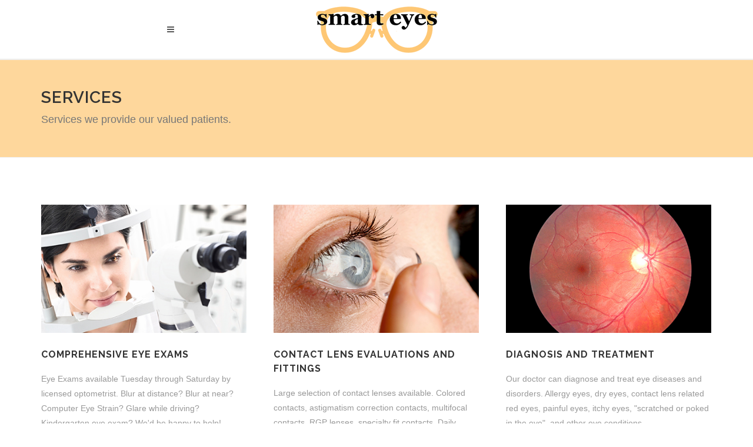

--- FILE ---
content_type: text/html
request_url: https://smarteyesaurora.com/services.html
body_size: 3969
content:
<!DOCTYPE html>
<html dir="ltr" lang="en-US">
<head>

	<meta http-equiv="content-type" content="text/html; charset=utf-8" />

	<!-- Stylesheets
	============================================= -->
	<link href="https://fonts.googleapis.com/css?family=Lato:300,400,400italic,600,700|Raleway:300,400,500,600,700|Crete+Round:400italic" rel="stylesheet" type="text/css" />
	<link rel="stylesheet" href="css/bootstrap.css" type="text/css" />
	<link rel="stylesheet" href="style.less" type="text/less" />
	<link rel="stylesheet" href="css/swiper.css" type="text/css" />
	<link rel="stylesheet" href="less/dark.less" type="text/less" />
	<link rel="stylesheet" href="css/font-icons.css" type="text/css" />
	<link rel="stylesheet" href="css/animate.css" type="text/css" />
	<link rel="stylesheet" href="https://d1eqai72ouyfi9.cloudfront.net/smart-eyes-aurora/css/magnific-popup.css" type="text/css" />

	<link rel="stylesheet" href="less/responsive.less" type="text/less" />
	<meta name="viewport" content="width=device-width, initial-scale=1" />
	<!--[if lt IE 9]>
		<script src="http://css3-mediaqueries-js.googlecode.com/svn/trunk/css3-mediaqueries.js"></script>
	<![endif]-->
	

	<!-- Document Title
	============================================= -->
	<title>Smart Eyes Aurora - See smarter, be better</title>

  <script src="//cdnjs.cloudflare.com/ajax/libs/less.js/2.1.0/less.min.js"></script>
</head>

<body class="stretched">

	<!-- Document Wrapper
	============================================= -->
	<div id="wrapper" class="clearfix">

		<!-- Header
		============================================= -->
		<header id="header" class="transparent-header full-header" data-sticky-class="not-dark">

			<div id="header-wrap">

				<div class="container clearfix">

					<div id="primary-menu-trigger"><i class="icon-reorder"></i></div>

					<!-- Logo
					============================================= -->
					<div id="logo">
						<a href="/" class="standard-logo" data-dark-logo="https://d1eqai72ouyfi9.cloudfront.net/smart-eyes-aurora/image/logo-smart-eyes-dark.png"><img src="https://d1eqai72ouyfi9.cloudfront.net/smart-eyes-aurora/image/logo-smart-eyes.png" alt="Smart Eyes Logo"></a>
						<a href="/" class="retina-logo" data-dark-logo="https://d1eqai72ouyfi9.cloudfront.net/smart-eyes-aurora/image/logo-smart-eyes-dark@2x.png"><img src="https://d1eqai72ouyfi9.cloudfront.net/smart-eyes-aurora/image/logo-smart-eyes@2x.png" alt="Smart Eyes Logo"></a>
					</div><!-- #logo end -->

					<!-- Primary Navigation
					============================================= -->
					<nav id="primary-menu" class="dark">

						<ul>
							<li><a href="/about.html"><div>About</div></a></li>
							<li class="current"><a href="/services.html"><div>Services</div></a></li>
							<li class="ortho-k"><a href="/ortho-k.html"><div>Ortho-K</div></a></li>
              <li><a href="https://web.opticalpos.com/site/!prtl_intake?sid=65F73087EEE3493F993710F0089C812F" data-goatcounter-click="event--user-clicked--nav-portal" data-goatcounter-title="User Clicked Navigation Portal">Portal</a></li>
							<li><a href="/buy-contacts.html"><div>Buy Contacts</div></a></li>
              <li><a href="https://web.opticalpos.com/site/!appt_req?sid=65F73087EEE3493F993710F0089C812F" data-goatcounter-click="event--user-clicked--nav-appointments" data-goatcounter-title="User Clicked Navigation Appointments">Appointments</a></li>
							<li><a href="/vision-health.html"><div>Vision Health</div></a></li>
							<li><a href="/contact.html"><div>Contact</div></a></li>
            </ul>

					</nav><!-- #primary-menu end -->

				</div>

			</div>

		</header><!-- #header end -->

		<!-- Page Title
		============================================= -->
		<section class="services-header" id="page-title">

			<div class="container clearfix">
				<h1>Services</h1>
				<span>Services we provide our valued patients.</span>
			</div>

		</section><!-- #page-title end -->

		<!-- Content
		============================================= -->
		<section id="content">

			<div class="content-wrap">

				<div class="container clearfix">

					<div class="col_one_third">
						<div class="feature-box media-box">
							<div class="fbox-media">
								<img src="images/services/eye-exams.jpg" alt="Eye Exams">
							</div>
							<div class="fbox-desc">
								<h3>Comprehensive Eye Exams</h3>
								<p>Eye Exams available Tuesday through Saturday by licensed optometrist. Blur at distance? Blur at near? Computer Eye Strain? Glare while driving? Kindergarten eye exam? We'd be happy to help!</p>
							</div>
						</div>
					</div>

					<div class="col_one_third">
						<div class="feature-box media-box">
							<div class="fbox-media">
								<img src="images/services/contact-lenses.jpg" alt="Contact Lens Evaluations and Fittings">
							</div>
							<div class="fbox-desc">
								<h3>Contact Lens Evaluations and Fittings</h3>
								<p>Large selection of contact lenses available. Colored contacts, astigmatism correction contacts, multifocal contacts, RGP lenses, specialty fit contacts. Daily disposables available.</p>
							</div>
						</div>
					</div>

					<div class="col_one_third col_last">
						<div class="feature-box media-box">
							<div class="fbox-media">
								<img src="images/services/diagnosis-treatment.jpg" alt="Diagnosis and Treatment">
							</div>
							<div class="fbox-desc">
								<h3>Diagnosis and Treatment</h3>
								<p>Our doctor can diagnose and treat eye diseases and disorders. Allergy eyes, dry eyes, contact lens related red eyes, painful eyes, itchy eyes, "scratched or poked in the eye", and other eye conditions.</p>
							</div>
						</div>
					</div>

				</div>

				<div class="container clearfix">

					<div class="col_one_third nobottommargin">
						<div class="feature-box media-box">
							<div class="fbox-media">
								<img src="images/services/emergency.jpg" alt="Emergency Eye Care">
							</div>
							<div class="fbox-desc">
								<h3>Emergency Eye Care</h3>
								<p>Our doctor is available for emergency care during office hours. Please come in right away and let the staff know you need immediate attention.</p>
							</div>
						</div>
					</div>

					<div class="col_one_third nobottommargin">
						<div class="feature-box media-box">
							<div class="fbox-media">
								<img src="images/services/full-service.jpg" alt="Full Service Optical / On Site Lab">
							</div>
							<div class="fbox-desc">
								<h3>Full Service Optical</h3>
								<p>High quality frames and sunglasses. Premium lens products: featuring Carl Zeiss lenses, Crizal Anti Reflective coatings, Transitions, Maui Jim polarized lenses, Sport goggles, Swimming goggles, Safety Eyewear. All available in your prescription.</p>
							</div>
						</div>
					</div>

					<div class="col_one_third nobottommargin col_last">
						<div class="feature-box media-box">
							<div class="fbox-media">
								<img src="images/services/new-technology.jpg" alt="New Technology">
							</div>
							<div class="fbox-desc">
								<h3>New Technology</h3>
								<p>Topcon Aladdin 2.0 (topographer and optical biometer), Canon Autorefractor/Keratometer, Canon Non contact Tonometer, Zeiss Visual Field Analazyer.</p>
							</div>
						</div>
					</div>

				</div>

			</div>

			<div class="new-services-highlight content-wrap">

				<div class="container clearfix">
          
          <div>
            <h3 class="new-services-header">Featured New Services</h3>
          </div>

					<div class="col_one_third">
						<div class="feature-box media-box">
							<!-- <div class="fbox-media">
								   <img src="images/services/eye-exams.jpg" alt="Eye Exams">
							     </div> -->
							<div class="fbox-desc">
								<h3>Myopia Control</h3>
								<p>
                  <strong>Ortho-keratology</strong>, specially designed and fitted contact lenses to temporarily reshape the cornea to improve vision. Ortho-k lenses are worn at night to reshape the front surface of the eye while sleeping. Vision improvements are reversible but can be maintained if wearing the lenses as directed. <a href="/ortho-k.html">Learn more about Ortho-K &rarr;</a>
                </p>
                <p>
                  <strong>Atropine therapy</strong>, low dose atropine eye drop to control the length of eye <a href="./Atropine.pdf">Read more &rarr;</a>
                </p>
                <p>
                  <strong>Naturalvue Multifocal contact lenses</strong>, daily contacts using innovative neurofocus optics
                </p>
							</div>
						</div>
					</div>

					<div class="col_one_third">
						<div class="feature-box media-box">
							<!-- <div class="fbox-media">
								   <img src="images/services/contact-lenses.jpg" alt="Contact Lens Evaluations and Fittings">
							     </div> -->
							<div class="fbox-desc">
								<h3>Dry Eye Syndrome Treatments</h3>
								<p>
                  <strong>BlephEx™</strong> reduces scurf and bacterial debris, the main causes of inflammatory lid disease, and improves the overall health of the eyelid. <a href="https://www.youtube.com/watch?v=lNQO_h6C1qE">Watch Video &rarr;</a>
                </p>
                <p>
                  <strong>Punctal plugs</strong>: tiny, biocompatible devices inserted into tear ducts to block drainage. This increases the eye's tear film and surface moisture to help relieve certain forms of dry eye. Also known as punctum plugs, lacrimal plugs or occluders, these devices often are no larger than a grain of rice.
                </p>
                <p>
                  <strong>We Love Eyes eyelid cleansing foam</strong>
                </p>
                <p>
                  <strong>Bruder Mask</strong> Moist Heat Eye Compress opens oil glands and allows natural oils to flow back into the eye relieving discomfort from aging, contact lenses, use of digital devices and more.
                </p>
							</div>
						</div>
					</div>

					<div class="col_one_third col_last">
						<div class="feature-box media-box">
							<!-- <div class="fbox-media">
								   <img src="images/services/diagnosis-treatment.jpg" alt="Diagnosis and Treatment">
							     </div> -->
							<div class="fbox-desc">
								<h3>Cataract surgery and LASIK</h3>
								<p>
                  <em>CoManagement of Cataract surgery and LASIK with Kovach Eye Institute</em>
                </p>
                <p>
                  <strong>Evaluation of cataracts and referral for cataract surgery</strong>
                </p>
                <p>
                  <strong>Evaluation for LASIK procedure</strong>
                </p>
                <p>
                  <strong>Post-operation evaluations with Dr. Yun at Smart Eyes</strong>
                </p>
							</div>
						</div>
					</div>

				</div>
			</div>

      <a href="https://web.opticalpos.com/site/!appt_req?sid=65F73087EEE3493F993710F0089C812F" class="button button-full center tright" data-goatcounter-click="event--user-clicked--services-register-for-appointments" data-goatcounter-title="User Clicked Services Register for Appointments">
        <div class="container clearfix">
          Register for appointments with us today! · <strong>Start here</strong> <i class="icon-caret-right" style="top:4px;"></i>
        </div>
      </a>

		</section><!-- #content end -->

		<!-- Footer
		============================================= -->
		<footer id="footer" class="dark">


			<!-- Copyrights
			============================================= -->
			<div id="copyrights">

				<div class="container clearfix">

					<div class="col_half">
						Copyrights &copy; <script>document.write(new Date().getFullYear())</script> All Rights Reserved by Smart Eyes<br>
						<div class="copyright-links"><a href="/terms-of-use.html">Terms of Use / Privacy Policy</a></div>
					</div>

					<div class="col_half col_last tright">
						<div class="fright clearfix">
							<a href="https://www.facebook.com/smarteyesaurora" class="social-icon si-small si-borderless si-facebook">
								<i class="icon-facebook"></i>
								<i class="icon-facebook"></i>
							</a>

							<a href="https://www.instagram.com/smarteyesaurora/" class="social-icon si-small si-borderless si-instagram">
								<i class="icon-instagram"></i>
								<i class="icon-instagram"></i>
							</a>

							<a href="https://www.pinterest.com/smarteyes0893/" class="social-icon si-small si-borderless si-pinterest">
								<i class="icon-pinterest"></i>
								<i class="icon-pinterest"></i>
							</a>

						<div class="clear"></div>

						<i class="icon-envelope2"></i> <a href="/cdn-cgi/l/email-protection" class="__cf_email__" data-cfemail="b5c6d8d4c7c1d0ccd0c6d4c0c7dac7d4f5ccd4dddada9bd6dad8">[email&#160;protected]</a>
					</div>

				</div>

			</div><!-- #copyrights end -->

		</footer><!-- #footer end -->

	</div><!-- #wrapper end -->

	<!-- Go To Top
	============================================= -->
	<div id="gotoTop" class="icon-angle-up"></div>

	<!-- External JavaScripts
	============================================= -->
	<script data-cfasync="false" src="/cdn-cgi/scripts/5c5dd728/cloudflare-static/email-decode.min.js"></script><script type="text/javascript" src="js/jquery.js"></script>
	<script type="text/javascript" src="js/plugins.js"></script>

	<!-- Footer Scripts
	============================================= -->
	<script type="text/javascript" src="https://d1eqai72ouyfi9.cloudfront.net/smart-eyes-aurora/js/functions.js"></script>

<script data-goatcounter="https://gc.smarteyesaurora.com/count"
        data-goatcounter-path="/services.html"
        async src="//gc.smarteyesaurora.com/count.js"></script>
        
<script defer src="https://static.cloudflareinsights.com/beacon.min.js/vcd15cbe7772f49c399c6a5babf22c1241717689176015" integrity="sha512-ZpsOmlRQV6y907TI0dKBHq9Md29nnaEIPlkf84rnaERnq6zvWvPUqr2ft8M1aS28oN72PdrCzSjY4U6VaAw1EQ==" data-cf-beacon='{"version":"2024.11.0","token":"9e008b9f866144cfaef77af4dd280e19","r":1,"server_timing":{"name":{"cfCacheStatus":true,"cfEdge":true,"cfExtPri":true,"cfL4":true,"cfOrigin":true,"cfSpeedBrain":true},"location_startswith":null}}' crossorigin="anonymous"></script>
</body>
</html>


--- FILE ---
content_type: application/javascript
request_url: https://d1eqai72ouyfi9.cloudfront.net/smart-eyes-aurora/js/functions.js
body_size: 100967
content:
var $=jQuery.noConflict();$.fn.inlineStyle=function(prop){return this.prop("style")[$.camelCase(prop)];};$.fn.doOnce=function(func){this.length&&func.apply(this);return this;}
if($().infinitescroll){$.extend($.infinitescroll.prototype,{_setup_portfolioinfiniteitemsloader:function infscr_setup_portfolioinfiniteitemsloader(){var opts=this.options,instance=this;$(opts.nextSelector).click(function(e){if(e.which==1&&!e.metaKey&&!e.shiftKey){e.preventDefault();instance.retrieve();}});instance.options.loading.start=function(opts){opts.loading.msg.appendTo(opts.loading.selector).show(opts.loading.speed,function(){instance.beginAjax(opts);});}},_showdonemsg_portfolioinfiniteitemsloader:function infscr_showdonemsg_portfolioinfiniteitemsloader(){var opts=this.options,instance=this;opts.loading.msg.find('img').hide().parent().find('div').html(opts.loading.finishedMsg).animate({opacity:1},2000,function(){$(this).parent().fadeOut('normal');});$(opts.navSelector).fadeOut('normal');opts.errorCallback.call($(opts.contentSelector)[0],'done');}});}else{console.log('Infinite Scroll not defined.');}(function(){var lastTime=0;var vendors=['ms','moz','webkit','o'];for(var x=0;x<vendors.length&&!window.requestAnimationFrame;++x){window.requestAnimationFrame=window[vendors[x]+'RequestAnimationFrame'];window.cancelAnimationFrame=window[vendors[x]+'CancelAnimationFrame']||window[vendors[x]+'CancelRequestAnimationFrame'];}if(!window.requestAnimationFrame)window.requestAnimationFrame=function(callback,element){var currTime=new Date().getTime();var timeToCall=Math.max(0,16-(currTime-lastTime));var id=window.setTimeout(function(){callback(currTime+timeToCall);},timeToCall);lastTime=currTime+timeToCall;return id;};if(!window.cancelAnimationFrame)window.cancelAnimationFrame=function(id){clearTimeout(id);};}());function debounce(func,wait,immediate){var timeout,args,context,timestamp,result;return function(){context=this;args=arguments;timestamp=new Date();var later=function(){var last=(new Date())-timestamp;if(last<wait){timeout=setTimeout(later,wait-last);}else{timeout=null;if(!immediate)result=func.apply(context,args);}};var callNow=immediate&&!timeout;if(!timeout){timeout=setTimeout(later,wait);}if(callNow)result=func.apply(context,args);return result;};}var requesting=false;var killRequesting=debounce(function(){requesting=false;},100);function onScrollSliderParallax(){if(!requesting){requesting=true;requestAnimationFrame(function(){SEMICOLON.slider.sliderParallax();SEMICOLON.slider.sliderElementsFade();});}killRequesting();}var SEMICOLON=SEMICOLON||{};(function($){"use strict";SEMICOLON.initialize={init:function(){SEMICOLON.initialize.responsiveClasses();SEMICOLON.initialize.imagePreload('.portfolio-item:not(:has(.fslider)) img');SEMICOLON.initialize.stickyElements();SEMICOLON.initialize.goToTop();SEMICOLON.initialize.lazyLoad();SEMICOLON.initialize.fullScreen();SEMICOLON.initialize.verticalMiddle();SEMICOLON.initialize.lightbox();SEMICOLON.initialize.resizeVideos();SEMICOLON.initialize.imageFade();SEMICOLON.initialize.pageTransition();SEMICOLON.initialize.dataResponsiveClasses();SEMICOLON.initialize.dataResponsiveHeights();$('.fslider').addClass('preloader2');},responsiveClasses:function(){if(typeof jRespond==='undefined'){console.log('responsiveClasses: jRespond not Defined.');return true;}var jRes=jRespond([{label:'smallest',enter:0,exit:479},{label:'handheld',enter:480,exit:767},{label:'tablet',enter:768,exit:991},{label:'laptop',enter:992,exit:1199},{label:'desktop',enter:1200,exit:10000}]);jRes.addFunc([{breakpoint:'desktop',enter:function(){$body.addClass('device-lg');},exit:function(){$body.removeClass('device-lg');}},{breakpoint:'laptop',enter:function(){$body.addClass('device-md');},exit:function(){$body.removeClass('device-md');}},{breakpoint:'tablet',enter:function(){$body.addClass('device-sm');},exit:function(){$body.removeClass('device-sm');}},{breakpoint:'handheld',enter:function(){$body.addClass('device-xs');},exit:function(){$body.removeClass('device-xs');}},{breakpoint:'smallest',enter:function(){$body.addClass('device-xxs');},exit:function(){$body.removeClass('device-xxs');}}]);},imagePreload:function(selector,parameters){var params={delay:250,transition:400,easing:'linear'};$.extend(params,parameters);$(selector).each(function(){var image=$(this);image.css({visibility:'hidden',opacity:0,display:'block'});image.wrap('<span class="preloader" />');image.one("load",function(evt){$(this).delay(params.delay).css({visibility:'visible'}).animate({opacity:1},params.transition,params.easing,function(){$(this).unwrap('<span class="preloader" />');});}).each(function(){if(this.complete)$(this).trigger("load");});});},verticalMiddle:function(){if($verticalMiddleEl.length>0){$verticalMiddleEl.each(function(){var element=$(this),verticalMiddleH=element.outerHeight(),headerHeight=$header.outerHeight();if(element.parents('#slider').length>0&&!element.hasClass('ignore-header')){if($header.hasClass('transparent-header')&&($body.hasClass('device-lg')||$body.hasClass('device-md'))){verticalMiddleH=verticalMiddleH-70;if($slider.next('#header').length>0){verticalMiddleH=verticalMiddleH+headerHeight;}}}if($body.hasClass('device-xs')||$body.hasClass('device-xxs')){if(element.parents('.full-screen').length&&!element.parents('.force-full-screen').length){if(element.children('.col-padding').length>0){element.css({position:'relative',top:'0',width:'auto',marginTop:'0'}).addClass('clearfix');}else{element.css({position:'relative',top:'0',width:'auto',marginTop:'0',paddingTop:'60px',paddingBottom:'60px'}).addClass('clearfix');}}else{element.css({position:'absolute',top:'50%',width:'100%',paddingTop:'0',paddingBottom:'0',marginTop:-(verticalMiddleH/2)+'px'});}}else{element.css({position:'absolute',top:'50%',width:'100%',paddingTop:'0',paddingBottom:'0',marginTop:-(verticalMiddleH/2)+'px'});}});}},stickyElements:function(){if($siStickyEl.length>0){var siStickyH=$siStickyEl.outerHeight();$siStickyEl.css({marginTop:-(siStickyH/2)+'px'});}if($dotsMenuEl.length>0){var opmdStickyH=$dotsMenuEl.outerHeight();$dotsMenuEl.css({marginTop:-(opmdStickyH/2)+'px'});}},goToTop:function(){var elementScrollSpeed=$goToTopEl.attr('data-speed'),elementScrollEasing=$goToTopEl.attr('data-easing');if(!elementScrollSpeed){elementScrollSpeed=700;}if(!elementScrollEasing){elementScrollEasing='easeOutQuad';}$goToTopEl.click(function(){$('body,html').stop(true).animate({'scrollTop':0},Number(elementScrollSpeed),elementScrollEasing);return false;});},goToTopScroll:function(){var elementMobile=$goToTopEl.attr('data-mobile'),elementOffset=$goToTopEl.attr('data-offset');if(!elementOffset){elementOffset=450;}if(elementMobile!='true'&&($body.hasClass('device-xs')||$body.hasClass('device-xxs'))){return true;}if($window.scrollTop()>Number(elementOffset)){$goToTopEl.fadeIn();}else{$goToTopEl.fadeOut();}},fullScreen:function(){if($fullScreenEl.length>0){$fullScreenEl.each(function(){var element=$(this),scrHeight=window.innerHeight?window.innerHeight:$window.height(),negativeHeight=element.attr('data-negative-height');if(element.attr('id')=='slider'){var sliderHeightOff=$slider.offset().top;scrHeight=scrHeight-sliderHeightOff;if(element.find('.slider-parallax-inner').length>0){var transformVal=element.find('.slider-parallax-inner').css('transform'),transformX=transformVal.match(/-?[\d\.]+/g);if(!transformX){var transformXvalue=0;}else{var transformXvalue=transformX[5];}scrHeight=((window.innerHeight?window.innerHeight:$window.height())+Number(transformXvalue))-sliderHeightOff;}if($('#slider.with-header').next('#header:not(.transparent-header)').length>0&&($body.hasClass('device-lg')||$body.hasClass('device-md'))){var headerHeightOff=$header.outerHeight();scrHeight=scrHeight-headerHeightOff;}}if(element.parents('.full-screen').length>0){scrHeight=element.parents('.full-screen').height();}if($body.hasClass('device-xs')||$body.hasClass('device-xxs')){if(!element.hasClass('force-full-screen')){scrHeight='auto';}}if(negativeHeight){scrHeight=scrHeight-Number(negativeHeight);}element.css('height',scrHeight);if(element.attr('id')=='slider'&&!element.hasClass('canvas-slider-grid')){if(element.has('.swiper-slide')){element.find('.swiper-slide').css('height',scrHeight);}}});}},maxHeight:function(){if($commonHeightEl.length>0){if($commonHeightEl.hasClass('customjs')){return true;}$commonHeightEl.each(function(){var element=$(this);if(element.find('.common-height').length>0){SEMICOLON.initialize.commonHeight(element.find('.common-height:not(.customjs)'));}SEMICOLON.initialize.commonHeight(element);});}},commonHeight:function(element){var maxHeight=0;element.children('[class*=col-]').each(function(){var element=$(this).children();if(element.hasClass('max-height')){maxHeight=element.outerHeight();}else{if(element.outerHeight()>maxHeight)maxHeight=element.outerHeight();}});element.children('[class*=col-]').each(function(){$(this).height(maxHeight);});},testimonialsGrid:function(){if($testimonialsGridEl.length>0){if($body.hasClass('device-sm')||$body.hasClass('device-md')||$body.hasClass('device-lg')){var maxHeight=0;$testimonialsGridEl.each(function(){$(this).find("li > .testimonial").each(function(){if($(this).height()>maxHeight){maxHeight=$(this).height();}});$(this).find("li").height(maxHeight);maxHeight=0;});}else{$testimonialsGridEl.find("li").css({'height':'auto'});}}},lightbox:function(){if(!$().magnificPopup){console.log('lightbox: Magnific Popup not Defined.');return true;}var $lightboxImageEl=$('[data-lightbox="image"]'),$lightboxGalleryEl=$('[data-lightbox="gallery"]'),$lightboxIframeEl=$('[data-lightbox="iframe"]'),$lightboxInlineEl=$('[data-lightbox="inline"]'),$lightboxAjaxEl=$('[data-lightbox="ajax"]'),$lightboxAjaxGalleryEl=$('[data-lightbox="ajax-gallery"]');if($lightboxImageEl.length>0){$lightboxImageEl.magnificPopup({type:'image',closeOnContentClick:true,closeBtnInside:false,fixedContentPos:true,mainClass:'mfp-no-margins mfp-fade',image:{verticalFit:true}});}if($lightboxGalleryEl.length>0){$lightboxGalleryEl.each(function(){var element=$(this);if(element.find('a[data-lightbox="gallery-item"]').parent('.clone').hasClass('clone')){element.find('a[data-lightbox="gallery-item"]').parent('.clone').find('a[data-lightbox="gallery-item"]').attr('data-lightbox','');}if(element.find('a[data-lightbox="gallery-item"]').parents('.cloned').hasClass('cloned')){element.find('a[data-lightbox="gallery-item"]').parents('.cloned').find('a[data-lightbox="gallery-item"]').attr('data-lightbox','');}element.magnificPopup({delegate:'a[data-lightbox="gallery-item"]',type:'image',closeOnContentClick:true,closeBtnInside:false,fixedContentPos:true,mainClass:'mfp-no-margins mfp-fade',image:{verticalFit:true},gallery:{enabled:true,navigateByImgClick:true,preload:[0,1]}});});}if($lightboxIframeEl.length>0){$lightboxIframeEl.magnificPopup({disableOn:600,type:'iframe',removalDelay:160,preloader:false,fixedContentPos:false});}if($lightboxInlineEl.length>0){$lightboxInlineEl.magnificPopup({type:'inline',mainClass:'mfp-no-margins mfp-fade',closeBtnInside:false,fixedContentPos:true,overflowY:'scroll'});}if($lightboxAjaxEl.length>0){$lightboxAjaxEl.magnificPopup({type:'ajax',closeBtnInside:false,callbacks:{ajaxContentAdded:function(mfpResponse){SEMICOLON.widget.loadFlexSlider();SEMICOLON.initialize.resizeVideos();SEMICOLON.widget.masonryThumbs();},open:function(){$body.addClass('ohidden');},close:function(){$body.removeClass('ohidden');}}});}if($lightboxAjaxGalleryEl.length>0){$lightboxAjaxGalleryEl.magnificPopup({delegate:'a[data-lightbox="ajax-gallery-item"]',type:'ajax',closeBtnInside:false,gallery:{enabled:true,preload:0,navigateByImgClick:false},callbacks:{ajaxContentAdded:function(mfpResponse){SEMICOLON.widget.loadFlexSlider();SEMICOLON.initialize.resizeVideos();SEMICOLON.widget.masonryThumbs();},open:function(){$body.addClass('ohidden');},close:function(){$body.removeClass('ohidden');}}});}},modal:function(){if(!$().magnificPopup){console.log('modal: Magnific Popup not Defined.');return true;}var $modal=$('.modal-on-load:not(.customjs)');if($modal.length>0){$modal.each(function(){var element=$(this),elementTarget=element.attr('data-target'),elementTargetValue=elementTarget.split('#')[1],elementDelay=element.attr('data-delay'),elementTimeout=element.attr('data-timeout'),elementAnimateIn=element.attr('data-animate-in'),elementAnimateOut=element.attr('data-animate-out');if(!element.hasClass('enable-cookie')){$.removeCookie(elementTargetValue);}if(element.hasClass('enable-cookie')){var elementCookie=$.cookie(elementTargetValue);if(typeof elementCookie!=='undefined'&&elementCookie=='0'){return true;}}if(!elementDelay){elementDelay=1500;}else{elementDelay=Number(elementDelay)+1500;}var t=setTimeout(function(){$.magnificPopup.open({items:{src:elementTarget},type:'inline',mainClass:'mfp-no-margins mfp-fade',closeBtnInside:false,fixedContentPos:true,removalDelay:500,callbacks:{open:function(){if(elementAnimateIn!=''){$(elementTarget).addClass(elementAnimateIn+' animated');}},beforeClose:function(){if(elementAnimateOut!=''){$(elementTarget).removeClass(elementAnimateIn).addClass(elementAnimateOut);}},afterClose:function(){if(elementAnimateIn!=''||elementAnimateOut!=''){$(elementTarget).removeClass(elementAnimateIn+' '+elementAnimateOut+' animated');}if(element.hasClass('enable-cookie')){$.cookie(elementTargetValue,'0');}}}},0);},Number(elementDelay));if(elementTimeout!=''){var to=setTimeout(function(){$.magnificPopup.close();},Number(elementDelay)+Number(elementTimeout));}});}},resizeVideos:function(){if(!$().fitVids){console.log('resizeVideos: FitVids not Defined.');return true;}$("#content,#footer,#slider:not(.revslider-wrap),.landing-offer-media,.portfolio-ajax-modal,.mega-menu-column").fitVids({customSelector:"iframe[src^='http://www.dailymotion.com/embed'], iframe[src*='maps.google.com'], iframe[src*='google.com/maps']",ignore:'.no-fv'});},imageFade:function(){$('.image_fade').hover(function(){$(this).filter(':not(:animated)').animate({opacity:0.8},400);},function(){$(this).animate({opacity:1},400);});},blogTimelineEntries:function(){$('.post-timeline.grid-2').find('.entry').each(function(){var position=$(this).inlineStyle('left');if(position=='0px'){$(this).removeClass('alt');}else{$(this).addClass('alt');}$(this).find('.entry-timeline').fadeIn();});},pageTransition:function(){if($body.hasClass('no-transition')){return true;}if(!$().animsition){$body.addClass('no-transition');console.log('pageTransition: Animsition not Defined.');return true;}window.onpageshow=function(event){if(event.persisted){window.location.reload();}};var animationIn=$body.attr('data-animation-in'),animationOut=$body.attr('data-animation-out'),durationIn=$body.attr('data-speed-in'),durationOut=$body.attr('data-speed-out'),loaderTimeOut=$body.attr('data-loader-timeout'),loaderStyle=$body.attr('data-loader'),loaderColor=$body.attr('data-loader-color'),loaderStyleHtml=$body.attr('data-loader-html'),loaderBgStyle='',loaderBorderStyle='',loaderBgClass='',loaderBorderClass='',loaderBgClass2='',loaderBorderClass2='';if(!animationIn){animationIn='fadeIn';}if(!animationOut){animationOut='fadeOut';}if(!durationIn){durationIn=1500;}if(!durationOut){durationOut=800;}if(!loaderStyleHtml){loaderStyleHtml='<div class="css3-spinner-bounce1"></div><div class="css3-spinner-bounce2"></div><div class="css3-spinner-bounce3"></div>';}if(!loaderTimeOut){loaderTimeOut=false;}else{loaderTimeOut=Number(loaderTimeOut);}if(loaderColor){if(loaderColor=='theme'){loaderBgClass=' bgcolor';loaderBorderClass=' border-color';loaderBgClass2=' class="bgcolor"';loaderBorderClass2=' class="border-color"';}else{loaderBgStyle=' style="background-color:'+loaderColor+';"';loaderBorderStyle=' style="border-color:'+loaderColor+';"';}loaderStyleHtml='<div class="css3-spinner-bounce1'+loaderBgClass+'"'+loaderBgStyle+'></div><div class="css3-spinner-bounce2'+loaderBgClass+'"'+loaderBgStyle+'></div><div class="css3-spinner-bounce3'+loaderBgClass+'"'+loaderBgStyle+'></div>'}if(loaderStyle=='2'){loaderStyleHtml='<div class="css3-spinner-flipper'+loaderBgClass+'"'+loaderBgStyle+'></div>';}else if(loaderStyle=='3'){loaderStyleHtml='<div class="css3-spinner-double-bounce1'+loaderBgClass+'"'+loaderBgStyle+'></div><div class="css3-spinner-double-bounce2'+loaderBgClass+'"'+loaderBgStyle+'></div>';}else if(loaderStyle=='4'){loaderStyleHtml='<div class="css3-spinner-rect1'+loaderBgClass+'"'+loaderBgStyle+'></div><div class="css3-spinner-rect2'+loaderBgClass+'"'+loaderBgStyle+'></div><div class="css3-spinner-rect3'+loaderBgClass+'"'+loaderBgStyle+'></div><div class="css3-spinner-rect4'+loaderBgClass+'"'+loaderBgStyle+'></div><div class="css3-spinner-rect5'+loaderBgClass+'"'+loaderBgStyle+'></div>';}else if(loaderStyle=='5'){loaderStyleHtml='<div class="css3-spinner-cube1'+loaderBgClass+'"'+loaderBgStyle+'></div><div class="css3-spinner-cube2'+loaderBgClass+'"'+loaderBgStyle+'></div>';}else if(loaderStyle=='6'){loaderStyleHtml='<div class="css3-spinner-scaler'+loaderBgClass+'"'+loaderBgStyle+'></div>';}else if(loaderStyle=='7'){loaderStyleHtml='<div class="css3-spinner-grid-pulse"><div'+loaderBgClass2+loaderBgStyle+'></div><div'+loaderBgClass2+loaderBgStyle+'></div><div'+loaderBgClass2+loaderBgStyle+'></div><div'+loaderBgClass2+loaderBgStyle+'></div><div'+loaderBgClass2+loaderBgStyle+'></div><div'+loaderBgClass2+loaderBgStyle+'></div><div'+loaderBgClass2+loaderBgStyle+'></div><div'+loaderBgClass2+loaderBgStyle+'></div><div'+loaderBgClass2+loaderBgStyle+'></div></div>';}else if(loaderStyle=='8'){loaderStyleHtml='<div class="css3-spinner-clip-rotate"><div'+loaderBorderClass2+loaderBorderStyle+'></div></div>';}else if(loaderStyle=='9'){loaderStyleHtml='<div class="css3-spinner-ball-rotate"><div'+loaderBgClass2+loaderBgStyle+'></div><div'+loaderBgClass2+loaderBgStyle+'></div><div'+loaderBgClass2+loaderBgStyle+'></div></div>';}else if(loaderStyle=='10'){loaderStyleHtml='<div class="css3-spinner-zig-zag"><div'+loaderBgClass2+loaderBgStyle+'></div><div'+loaderBgClass2+loaderBgStyle+'></div></div>';}else if(loaderStyle=='11'){loaderStyleHtml='<div class="css3-spinner-triangle-path"><div'+loaderBgClass2+loaderBgStyle+'></div><div'+loaderBgClass2+loaderBgStyle+'></div><div'+loaderBgClass2+loaderBgStyle+'></div></div>';}else if(loaderStyle=='12'){loaderStyleHtml='<div class="css3-spinner-ball-scale-multiple"><div'+loaderBgClass2+loaderBgStyle+'></div><div'+loaderBgClass2+loaderBgStyle+'></div><div'+loaderBgClass2+loaderBgStyle+'></div></div>';}else if(loaderStyle=='13'){loaderStyleHtml='<div class="css3-spinner-ball-pulse-sync"><div'+loaderBgClass2+loaderBgStyle+'></div><div'+loaderBgClass2+loaderBgStyle+'></div><div'+loaderBgClass2+loaderBgStyle+'></div></div>';}else if(loaderStyle=='14'){loaderStyleHtml='<div class="css3-spinner-scale-ripple"><div'+loaderBorderClass2+loaderBorderStyle+'></div><div'+loaderBorderClass2+loaderBorderStyle+'></div><div'+loaderBorderClass2+loaderBorderStyle+'></div></div>';}$wrapper.animsition({inClass:animationIn,outClass:animationOut,inDuration:Number(durationIn),outDuration:Number(durationOut),linkElement:'#primary-menu ul li a:not([target="_blank"]):not([href*="#"]):not([data-lightbox]):not([href^="mailto"]):not([href^="tel"]):not([href^="sms"]):not([href^="call"])',loading:true,loadingParentElement:'body',loadingClass:'css3-spinner',loadingHtml:loaderStyleHtml,unSupportCss:['animation-duration','-webkit-animation-duration','-o-animation-duration'],overlay:false,overlayClass:'animsition-overlay-slide',overlayParentElement:'body',timeOut:loaderTimeOut});},lazyLoad:function(){var lazyLoadEl=$('[data-lazyload]');if(lazyLoadEl.length>0){lazyLoadEl.each(function(){var element=$(this),elementImg=element.attr('data-lazyload');element.attr('src','images/blank.svg').css({'background':'url(images/preloader.gif) no-repeat center center #FFF'});element.appear(function(){element.css({'background':'none'}).removeAttr('width').removeAttr('height').attr('src',elementImg);},{accX:0,accY:120},'easeInCubic');});}},topScrollOffset:function(){var topOffsetScroll=0;if(($body.hasClass('device-lg')||$body.hasClass('device-md'))&&!SEMICOLON.isMobile.any()){if($header.hasClass('sticky-header')){if($pagemenu.hasClass('dots-menu')){topOffsetScroll=100;}else{topOffsetScroll=144;}}else{if($pagemenu.hasClass('dots-menu')){topOffsetScroll=140;}else{topOffsetScroll=184;}}if(!$pagemenu.length){if($header.hasClass('sticky-header')){topOffsetScroll=100;}else{topOffsetScroll=140;}}}else{topOffsetScroll=40;}return topOffsetScroll;},defineColumns:function(element){var column=4;if(element.hasClass('portfolio-full')){if(element.hasClass('portfolio-3'))column=3;else if(element.hasClass('portfolio-5'))column=5;else if(element.hasClass('portfolio-6'))column=6;else column=4;if($body.hasClass('device-sm')&&(column==4||column==5||column==6)){column=3;}else if($body.hasClass('device-xs')&&(column==3||column==4||column==5||column==6)){column=2;}else if($body.hasClass('device-xxs')){column=1;}}else if(element.hasClass('masonry-thumbs')){var lgCol=element.attr('data-lg-col'),mdCol=element.attr('data-md-col'),smCol=element.attr('data-sm-col'),xsCol=element.attr('data-xs-col'),xxsCol=element.attr('data-xxs-col');if(element.hasClass('col-2'))column=2;else if(element.hasClass('col-3'))column=3;else if(element.hasClass('col-5'))column=5;else if(element.hasClass('col-6'))column=6;else column=4;if($body.hasClass('device-lg')){if(lgCol){column=Number(lgCol);}}else if($body.hasClass('device-md')){if(mdCol){column=Number(mdCol);}}else if($body.hasClass('device-sm')){if(smCol){column=Number(smCol);}}else if($body.hasClass('device-xs')){if(xsCol){column=Number(xsCol);}}else if($body.hasClass('device-xxs')){if(xxsCol){column=Number(xxsCol);}}}return column;},setFullColumnWidth:function(element){if(!$().isotope){console.log('setFullColumnWidth: Isotope not Defined.');return true;}element.css({'width':''});if(element.hasClass('portfolio-full')){var columns=SEMICOLON.initialize.defineColumns(element);var containerWidth=element.width();if(containerWidth==(Math.floor(containerWidth/columns)*columns)){containerWidth=containerWidth-1;}var postWidth=Math.floor(containerWidth/columns);if($body.hasClass('device-xxs')){var deviceSmallest=1;}else{var deviceSmallest=0;}element.find(".portfolio-item").each(function(index){if(deviceSmallest==0&&$(this).hasClass('wide')){var elementSize=(postWidth*2);}else{var elementSize=postWidth;}$(this).css({"width":elementSize+"px"});});}else if(element.hasClass('masonry-thumbs')){var columns=SEMICOLON.initialize.defineColumns(element),containerWidth=element.innerWidth();if(containerWidth==windowWidth){containerWidth=windowWidth*1.004;element.css({'width':containerWidth+'px'});}var postWidth=(containerWidth/columns);postWidth=Math.floor(postWidth);if((postWidth*columns)>=containerWidth){element.css({'margin-right':'-1px'});}element.children('a').css({"width":postWidth+"px"});var firstElementWidth=element.find('a:eq(0)').outerWidth();element.isotope({masonry:{columnWidth:firstElementWidth}});var bigImageNumbers=element.attr('data-big');if(bigImageNumbers){bigImageNumbers=bigImageNumbers.split(",");var bigImageNumber='',bigi='';for(bigi=0;bigi<bigImageNumbers.length;bigi++){bigImageNumber=Number(bigImageNumbers[bigi])-1;element.find('a:eq('+bigImageNumber+')').css({width:firstElementWidth*2+'px'});}var t=setTimeout(function(){element.isotope('layout');},1000);}}},aspectResizer:function(){var $aspectResizerEl=$('.aspect-resizer');if($aspectResizerEl.length>0){$aspectResizerEl.each(function(){var element=$(this),elementW=element.inlineStyle('width'),elementH=element.inlineStyle('height'),elementPW=element.parent().innerWidth();});}},dataResponsiveClasses:function(){var $dataClassXxs=$('[data-class-xxs]'),$dataClassXs=$('[data-class-xs]'),$dataClassSm=$('[data-class-sm]'),$dataClassMd=$('[data-class-md]'),$dataClassLg=$('[data-class-lg]');if($dataClassXxs.length>0){$dataClassXxs.each(function(){var element=$(this),elementClass=element.attr('data-class-xxs'),elementClassDelete=element.attr('data-class-xs')+' '+element.attr('data-class-sm')+' '+element.attr('data-class-md')+' '+element.attr('data-class-lg');if($body.hasClass('device-xxs')){element.removeClass(elementClassDelete);element.addClass(elementClass);}});}if($dataClassXs.length>0){$dataClassXs.each(function(){var element=$(this),elementClass=element.attr('data-class-xs'),elementClassDelete=element.attr('data-class-xxs')+' '+element.attr('data-class-sm')+' '+element.attr('data-class-md')+' '+element.attr('data-class-lg');if($body.hasClass('device-xs')){element.removeClass(elementClassDelete);element.addClass(elementClass);}});}if($dataClassSm.length>0){$dataClassSm.each(function(){var element=$(this),elementClass=element.attr('data-class-sm'),elementClassDelete=element.attr('data-class-xxs')+' '+element.attr('data-class-xs')+' '+element.attr('data-class-md')+' '+element.attr('data-class-lg');if($body.hasClass('device-sm')){element.removeClass(elementClassDelete);element.addClass(elementClass);}});}if($dataClassMd.length>0){$dataClassMd.each(function(){var element=$(this),elementClass=element.attr('data-class-md'),elementClassDelete=element.attr('data-class-xxs')+' '+element.attr('data-class-xs')+' '+element.attr('data-class-sm')+' '+element.attr('data-class-lg');if($body.hasClass('device-md')){element.removeClass(elementClassDelete);element.addClass(elementClass);}});}if($dataClassLg.length>0){$dataClassLg.each(function(){var element=$(this),elementClass=element.attr('data-class-lg'),elementClassDelete=element.attr('data-class-xxs')+' '+element.attr('data-class-xs')+' '+element.attr('data-class-sm')+' '+element.attr('data-class-md');if($body.hasClass('device-lg')){element.removeClass(elementClassDelete);element.addClass(elementClass);}});}},dataResponsiveHeights:function(){var $dataHeightXxs=$('[data-height-xxs]'),$dataHeightXs=$('[data-height-xs]'),$dataHeightSm=$('[data-height-sm]'),$dataHeightMd=$('[data-height-md]'),$dataHeightLg=$('[data-height-lg]');if($dataHeightXxs.length>0){$dataHeightXxs.each(function(){var element=$(this),elementHeight=element.attr('data-height-xxs');if($body.hasClass('device-xxs')){if(elementHeight!=''){element.css('height',elementHeight);}}});}if($dataHeightXs.length>0){$dataHeightXs.each(function(){var element=$(this),elementHeight=element.attr('data-height-xs');if($body.hasClass('device-xs')){if(elementHeight!=''){element.css('height',elementHeight);}}});}if($dataHeightSm.length>0){$dataHeightSm.each(function(){var element=$(this),elementHeight=element.attr('data-height-sm');if($body.hasClass('device-sm')){if(elementHeight!=''){element.css('height',elementHeight);}}});}if($dataHeightMd.length>0){$dataHeightMd.each(function(){var element=$(this),elementHeight=element.attr('data-height-md');if($body.hasClass('device-md')){if(elementHeight!=''){element.css('height',elementHeight);}}});}if($dataHeightLg.length>0){$dataHeightLg.each(function(){var element=$(this),elementHeight=element.attr('data-height-lg');if($body.hasClass('device-lg')){if(elementHeight!=''){element.css('height',elementHeight);}}});}},stickFooterOnSmall:function(){var windowH=$window.height(),wrapperH=$wrapper.height();if(!$body.hasClass('sticky-footer')&&$footer.length>0&&$wrapper.has('#footer')){if(windowH>wrapperH){$footer.css({'margin-top':(windowH-wrapperH)});}}},stickyFooter:function(){if($body.hasClass('sticky-footer')&&$footer.length>0&&($body.hasClass('device-lg')||$body.hasClass('device-md'))){var stickyFooter=$footer.outerHeight();$content.css({'margin-bottom':stickyFooter});}else{$content.css({'margin-bottom':0});}}};SEMICOLON.header={init:function(){SEMICOLON.header.superfish();SEMICOLON.header.menufunctions();SEMICOLON.header.fullWidthMenu();SEMICOLON.header.overlayMenu();SEMICOLON.header.stickyMenu();SEMICOLON.header.stickyPageMenu();SEMICOLON.header.sideHeader();SEMICOLON.header.sidePanel();SEMICOLON.header.onePageScroll();SEMICOLON.header.onepageScroller();SEMICOLON.header.logo();SEMICOLON.header.topsearch();SEMICOLON.header.topcart();},superfish:function(){if($body.hasClass('device-lg')||$body.hasClass('device-md')){$('#primary-menu ul ul, #primary-menu ul .mega-menu-content').css('display','block');SEMICOLON.header.menuInvert();$('#primary-menu ul ul, #primary-menu ul .mega-menu-content').css('display','');}if(!$().superfish){$body.addClass('no-superfish');console.log('superfish: Superfish not Defined.');return true;}$('body:not(.side-header) #primary-menu > ul, body:not(.side-header) #primary-menu > div > ul:not(.dropdown-menu), .top-links > ul').superfish({popUpSelector:'ul,.mega-menu-content,.top-link-section',delay:250,speed:350,animation:{opacity:'show'},animationOut:{opacity:'hide'},cssArrows:false,onShow:function(){var megaMenuContent=$(this);if(megaMenuContent.find('.owl-carousel.customjs').length>0){megaMenuContent.find('.owl-carousel').removeClass('customjs');SEMICOLON.widget.carousel();}if(megaMenuContent.hasClass('mega-menu-content')&&megaMenuContent.find('.widget').length>0){if($body.hasClass('device-lg')||$body.hasClass('device-md')){setTimeout(function(){SEMICOLON.initialize.commonHeight(megaMenuContent);},200);}else{megaMenuContent.children().height('');}}}});$('body.side-header #primary-menu > ul').superfish({popUpSelector:'ul',delay:250,speed:350,animation:{opacity:'show',height:'show'},animationOut:{opacity:'hide',height:'hide'},cssArrows:false});},menuInvert:function(){$('#primary-menu .mega-menu-content, #primary-menu ul ul').each(function(index,element){var $menuChildElement=$(element),menuChildOffset=$menuChildElement.offset(),menuChildWidth=$menuChildElement.width(),menuChildLeft=menuChildOffset.left;if(windowWidth-(menuChildWidth+menuChildLeft)<0){$menuChildElement.addClass('menu-pos-invert');}});},menufunctions:function(){$('#primary-menu ul li:has(ul)').addClass('sub-menu');$('.top-links ul li:has(ul) > a, #primary-menu.with-arrows > ul > li:has(ul) > a > div, #primary-menu.with-arrows > div > ul > li:has(ul) > a > div, #page-menu nav ul li:has(ul) > a > div').append('<i class="icon-angle-down"></i>');$('.top-links > ul').addClass('clearfix');if($body.hasClass('device-lg')||$body.hasClass('device-md')){$('#primary-menu.sub-title > ul > li').hover(function(){$(this).prev().css({backgroundImage:'none'});},function(){$(this).prev().css({backgroundImage:'url("images/icons/menu-divider.png")'});});$('#primary-menu.sub-title').children('ul').children('.current').prev().css({backgroundImage:'none'});}if(SEMICOLON.isMobile.Android()){$('#primary-menu ul li.sub-menu').children('a').on('touchstart',function(e){if(!$(this).parent('li.sub-menu').hasClass('sfHover')){e.preventDefault();}});}if(SEMICOLON.isMobile.Windows()){if($().superfish){$('#primary-menu > ul, #primary-menu > div > ul,.top-links > ul').superfish('destroy').addClass('windows-mobile-menu');}else{$('#primary-menu > ul, #primary-menu > div > ul,.top-links > ul').addClass('windows-mobile-menu');console.log('menufunctions: Superfish not defined.');}$('#primary-menu ul li:has(ul)').append('<a href="#" class="wn-submenu-trigger"><i class="icon-angle-down"></i></a>');$('#primary-menu ul li.sub-menu').children('a.wn-submenu-trigger').click(function(e){$(this).parent().toggleClass('open');$(this).parent().find('> ul, > .mega-menu-content').stop(true,true).toggle();return false;});}},fullWidthMenu:function(){if($body.hasClass('stretched')){if($header.find('.container-fullwidth').length>0){$('.mega-menu .mega-menu-content').css({'width':$wrapper.width()-120});}if($header.hasClass('full-header')){$('.mega-menu .mega-menu-content').css({'width':$wrapper.width()-60});}}else{if($header.find('.container-fullwidth').length>0){$('.mega-menu .mega-menu-content').css({'width':$wrapper.width()-120});}if($header.hasClass('full-header')){$('.mega-menu .mega-menu-content').css({'width':$wrapper.width()-80});}}},overlayMenu:function(){if($body.hasClass('overlay-menu')){var overlayMenuItem=$('#primary-menu').children('ul').children('li'),overlayMenuItemHeight=overlayMenuItem.outerHeight(),overlayMenuItemTHeight=overlayMenuItem.length*overlayMenuItemHeight,firstItemOffset=($window.height()-overlayMenuItemTHeight)/2;$('#primary-menu').children('ul').children('li:first-child').css({'margin-top':firstItemOffset+'px'});}},stickyMenu:function(headerOffset){if($window.scrollTop()>headerOffset){if($body.hasClass('device-lg')||$body.hasClass('device-md')){$('body:not(.side-header) #header:not(.no-sticky)').addClass('sticky-header');if(!$headerWrap.hasClass('force-not-dark')){$headerWrap.removeClass('not-dark');}SEMICOLON.header.stickyMenuClass();}else if($body.hasClass('device-xs')||$body.hasClass('device-xxs')||$body.hasClass('device-sm')){if($body.hasClass('sticky-responsive-menu')){$('#header:not(.no-sticky)').addClass('responsive-sticky-header');SEMICOLON.header.stickyMenuClass();}}}else{SEMICOLON.header.removeStickyness();}},stickyPageMenu:function(pageMenuOffset){if($window.scrollTop()>pageMenuOffset){if($body.hasClass('device-lg')||$body.hasClass('device-md')){$('#page-menu:not(.dots-menu,.no-sticky)').addClass('sticky-page-menu');}else if($body.hasClass('device-xs')||$body.hasClass('device-xxs')||$body.hasClass('device-sm')){if($body.hasClass('sticky-responsive-pagemenu')){$('#page-menu:not(.dots-menu,.no-sticky)').addClass('sticky-page-menu');}}}else{$('#page-menu:not(.dots-menu,.no-sticky)').removeClass('sticky-page-menu');}},removeStickyness:function(){if($header.hasClass('sticky-header')){$('body:not(.side-header) #header:not(.no-sticky)').removeClass('sticky-header');$header.removeClass().addClass(oldHeaderClasses);$headerWrap.removeClass().addClass(oldHeaderWrapClasses);if(!$headerWrap.hasClass('force-not-dark')){$headerWrap.removeClass('not-dark');}SEMICOLON.slider.swiperSliderMenu();SEMICOLON.slider.revolutionSliderMenu();}if($header.hasClass('responsive-sticky-header')){$('body.sticky-responsive-menu #header').removeClass('responsive-sticky-header');}if(($body.hasClass('device-xs')||$body.hasClass('device-xxs')||$body.hasClass('device-sm'))&&(typeof responsiveMenuClasses==='undefined')){$header.removeClass().addClass(oldHeaderClasses);$headerWrap.removeClass().addClass(oldHeaderWrapClasses);if(!$headerWrap.hasClass('force-not-dark')){$headerWrap.removeClass('not-dark');}}},sideHeader:function(){$("#header-trigger").click(function(){$('body.open-header').toggleClass("side-header-open");return false;});},sidePanel:function(){$(".side-panel-trigger").click(function(){$body.toggleClass("side-panel-open");if($body.hasClass('device-touch')){$body.toggleClass("ohidden");}return false;});},onePageScroll:function(){if($onePageMenuEl.length>0){var onePageSpeed=$onePageMenuEl.attr('data-speed'),onePageOffset=$onePageMenuEl.attr('data-offset'),onePageEasing=$onePageMenuEl.attr('data-easing');if(!onePageSpeed){onePageSpeed=1000;}if(!onePageEasing){onePageEasing='easeOutQuad';}$onePageMenuEl.find('a[data-href]').click(function(){var element=$(this),divScrollToAnchor=element.attr('data-href'),divScrollSpeed=element.attr('data-speed'),divScrollOffset=element.attr('data-offset'),divScrollEasing=element.attr('data-easing');if($(divScrollToAnchor).length>0){if(!onePageOffset){var onePageOffsetG=SEMICOLON.initialize.topScrollOffset();}else{var onePageOffsetG=onePageOffset;}if(!divScrollSpeed){divScrollSpeed=onePageSpeed;}if(!divScrollOffset){divScrollOffset=onePageOffsetG;}if(!divScrollEasing){divScrollEasing=onePageEasing;}if($onePageMenuEl.hasClass('no-offset')){divScrollOffset=0;}onePageGlobalOffset=Number(divScrollOffset);$onePageMenuEl.find('li').removeClass('current');$onePageMenuEl.find('a[data-href="'+divScrollToAnchor+'"]').parent('li').addClass('current');if(windowWidth<768||$body.hasClass('overlay-menu')){if($('#primary-menu').find('ul.mobile-primary-menu').length>0){$('#primary-menu > ul.mobile-primary-menu, #primary-menu > div > ul.mobile-primary-menu').toggleClass('show',false);}else{$('#primary-menu > ul, #primary-menu > div > ul').toggleClass('show',false);}$pagemenu.toggleClass('pagemenu-active',false);}$('html,body').stop(true).animate({'scrollTop':$(divScrollToAnchor).offset().top-Number(divScrollOffset)},Number(divScrollSpeed),divScrollEasing);onePageGlobalOffset=Number(divScrollOffset);}return false;});}},onepageScroller:function(){$onePageMenuEl.find('li').removeClass('current');$onePageMenuEl.find('a[data-href="#'+SEMICOLON.header.onePageCurrentSection()+'"]').parent('li').addClass('current');},onePageCurrentSection:function(){var currentOnePageSection='home',headerHeight=$headerWrap.outerHeight();if($body.hasClass('side-header')){headerHeight=0;}$pageSectionEl.each(function(index){var h=$(this).offset().top;var y=$window.scrollTop();var offsetScroll=headerHeight+onePageGlobalOffset;if(y+offsetScroll>=h&&y<h+$(this).height()&&$(this).attr('id')!=currentOnePageSection){currentOnePageSection=$(this).attr('id');}});return currentOnePageSection;},logo:function(){if(($header.hasClass('dark')||$body.hasClass('dark'))&&!$headerWrap.hasClass('not-dark')){if(defaultDarkLogo){defaultLogo.find('img').attr('src',defaultDarkLogo);}if(retinaDarkLogo){retinaLogo.find('img').attr('src',retinaDarkLogo);}}else{if(defaultLogoImg){defaultLogo.find('img').attr('src',defaultLogoImg);}if(retinaLogoImg){retinaLogo.find('img').attr('src',retinaLogoImg);}}if($header.hasClass('sticky-header')){if(defaultStickyLogo){defaultLogo.find('img').attr('src',defaultStickyLogo);}if(retinaStickyLogo){retinaLogo.find('img').attr('src',retinaStickyLogo);}}if($body.hasClass('device-xs')||$body.hasClass('device-xxs')){if(defaultMobileLogo){defaultLogo.find('img').attr('src',defaultMobileLogo);}if(retinaMobileLogo){retinaLogo.find('img').attr('src',retinaMobileLogo);}}},stickyMenuClass:function(){if(stickyMenuClasses){var newClassesArray=stickyMenuClasses.split(/ +/);}else{var newClassesArray='';}var noOfNewClasses=newClassesArray.length;if(noOfNewClasses>0){var i=0;for(i=0;i<noOfNewClasses;i++){if(newClassesArray[i]=='not-dark'){$header.removeClass('dark');$headerWrap.addClass('not-dark');}else if(newClassesArray[i]=='dark'){$headerWrap.removeClass('not-dark force-not-dark');if(!$header.hasClass(newClassesArray[i])){$header.addClass(newClassesArray[i]);}}else if(!$header.hasClass(newClassesArray[i])){$header.addClass(newClassesArray[i]);}}}},responsiveMenuClass:function(){if($body.hasClass('device-xs')||$body.hasClass('device-xxs')||$body.hasClass('device-sm')){if(responsiveMenuClasses){var newClassesArray=responsiveMenuClasses.split(/ +/);}else{var newClassesArray='';}var noOfNewClasses=newClassesArray.length;if(noOfNewClasses>0){var i=0;for(i=0;i<noOfNewClasses;i++){if(newClassesArray[i]=='not-dark'){$header.removeClass('dark');$headerWrap.addClass('not-dark');}else if(newClassesArray[i]=='dark'){$headerWrap.removeClass('not-dark force-not-dark');if(!$header.hasClass(newClassesArray[i])){$header.addClass(newClassesArray[i]);}}else if(!$header.hasClass(newClassesArray[i])){$header.addClass(newClassesArray[i]);}}}SEMICOLON.header.logo();}},topsocial:function(){if($topSocialEl.length>0){if($body.hasClass('device-md')||$body.hasClass('device-lg')){$topSocialEl.show();$topSocialEl.find('a').css({width:40});$topSocialEl.find('.ts-text').each(function(){var $clone=$(this).clone().css({'visibility':'hidden','display':'inline-block','font-size':'13px','font-weight':'bold'}).appendTo($body),cloneWidth=$clone.innerWidth()+52;$(this).parent('a').attr('data-hover-width',cloneWidth);$clone.remove();});$topSocialEl.find('a').hover(function(){if($(this).find('.ts-text').length>0){$(this).css({width:$(this).attr('data-hover-width')});}},function(){$(this).css({width:40});});}else{$topSocialEl.show();$topSocialEl.find('a').css({width:40});$topSocialEl.find('a').each(function(){var topIconTitle=$(this).find('.ts-text').text();$(this).attr('title',topIconTitle);});$topSocialEl.find('a').hover(function(){$(this).css({width:40});},function(){$(this).css({width:40});});if($body.hasClass('device-xxs')){$topSocialEl.hide();$topSocialEl.slice(0,8).show();}}}},topsearch:function(){$(document).on('click',function(event){if(!$(event.target).closest('#top-search').length){$body.toggleClass('top-search-open',false);}if(!$(event.target).closest('#top-cart').length){$topCart.toggleClass('top-cart-open',false);}if(!$(event.target).closest('#page-menu').length){$pagemenu.toggleClass('pagemenu-active',false);}if(!$(event.target).closest('#side-panel').length){$body.toggleClass('side-panel-open',false);}if(!$(event.target).closest('#primary-menu.mobile-menu-off-canvas > ul').length){$('#primary-menu.mobile-menu-off-canvas > ul').toggleClass('show',false);}if(!$(event.target).closest('#primary-menu.mobile-menu-off-canvas > div > ul').length){$('#primary-menu.mobile-menu-off-canvas > div > ul').toggleClass('show',false);}});$("#top-search-trigger").click(function(e){$body.toggleClass('top-search-open');$topCart.toggleClass('top-cart-open',false);$('#primary-menu > ul, #primary-menu > div > ul').toggleClass("show",false);$pagemenu.toggleClass('pagemenu-active',false);if($body.hasClass('top-search-open')){$topSearch.find('input').focus();}e.stopPropagation();e.preventDefault();});},topcart:function(){$("#top-cart-trigger").click(function(e){$pagemenu.toggleClass('pagemenu-active',false);$topCart.toggleClass('top-cart-open');e.stopPropagation();e.preventDefault();});}};SEMICOLON.slider={init:function(){SEMICOLON.slider.sliderParallaxDimensions();SEMICOLON.slider.sliderRun();SEMICOLON.slider.sliderParallax();SEMICOLON.slider.sliderElementsFade();SEMICOLON.slider.captionPosition();},sliderParallaxDimensions:function(){if($sliderParallaxEl.find('.slider-parallax-inner').length<1){return true;}if($body.hasClass('device-lg')||$body.hasClass('device-md')||$body.hasClass('device-sm')){var parallaxElHeight=$sliderParallaxEl.outerHeight(),parallaxElWidth=$sliderParallaxEl.outerWidth();if($sliderParallaxEl.hasClass('revslider-wrap')||$sliderParallaxEl.find('.carousel-widget').length>0){parallaxElHeight=$sliderParallaxEl.find('.slider-parallax-inner').children().first().outerHeight();$sliderParallaxEl.height(parallaxElHeight);}$sliderParallaxEl.find('.slider-parallax-inner').height(parallaxElHeight);if($body.hasClass('side-header')){$sliderParallaxEl.find('.slider-parallax-inner').width(parallaxElWidth);}if(!$body.hasClass('stretched')){parallaxElWidth=$wrapper.outerWidth();$sliderParallaxEl.find('.slider-parallax-inner').width(parallaxElWidth);}}else{$sliderParallaxEl.find('.slider-parallax-inner').css({'width':'',height:''});}if(swiperSlider!=''){swiperSlider.update(true);}},sliderRun:function(){if(typeof Swiper==='undefined'){console.log('sliderRun: Swiper not Defined.');return true;}if($slider.hasClass('customjs')){return true;}if($slider.hasClass('swiper_wrapper')){var element=$slider.filter('.swiper_wrapper'),elementDirection=element.attr('data-direction'),elementSpeed=element.attr('data-speed'),elementAutoPlay=element.attr('data-autoplay'),elementLoop=element.attr('data-loop'),elementEffect=element.attr('data-effect'),elementGrabCursor=element.attr('data-grab'),slideNumberTotal=element.find('#slide-number-total'),slideNumberCurrent=element.find('#slide-number-current'),sliderVideoAutoPlay=element.attr('data-video-autoplay');if(!elementSpeed){elementSpeed=300;}if(!elementDirection){elementDirection='horizontal';}if(elementAutoPlay){elementAutoPlay=Number(elementAutoPlay);}if(elementLoop=='true'){elementLoop=true;}else{elementLoop=false;}if(!elementEffect){elementEffect='slide';}if(elementGrabCursor=='false'){elementGrabCursor=false;}else{elementGrabCursor=true;}if(sliderVideoAutoPlay=='false'){sliderVideoAutoPlay=false;}else{sliderVideoAutoPlay=true;}if(element.find('.swiper-pagination').length>0){var elementPagination='.swiper-pagination',elementPaginationClickable=true;}else{var elementPagination='',elementPaginationClickable=false;}var elementNavNext='#slider-arrow-right',elementNavPrev='#slider-arrow-left';swiperSlider=new Swiper(element.find('.swiper-parent'),{direction:elementDirection,speed:Number(elementSpeed),autoplay:elementAutoPlay,loop:elementLoop,effect:elementEffect,slidesPerView:1,grabCursor:elementGrabCursor,pagination:elementPagination,paginationClickable:elementPaginationClickable,prevButton:elementNavPrev,nextButton:elementNavNext,onInit:function(swiper){SEMICOLON.slider.sliderParallaxDimensions();element.find('.yt-bg-player').removeClass('customjs');SEMICOLON.widget.youtubeBgVideo();$('.swiper-slide-active [data-caption-animate]').each(function(){var $toAnimateElement=$(this),toAnimateDelay=$toAnimateElement.attr('data-caption-delay'),toAnimateDelayTime=0;if(toAnimateDelay){toAnimateDelayTime=Number(toAnimateDelay)+750;}else{toAnimateDelayTime=750;}if(!$toAnimateElement.hasClass('animated')){$toAnimateElement.addClass('not-animated');var elementAnimation=$toAnimateElement.attr('data-caption-animate');setTimeout(function(){$toAnimateElement.removeClass('not-animated').addClass(elementAnimation+' animated');},toAnimateDelayTime);}});$('[data-caption-animate]').each(function(){var $toAnimateElement=$(this),elementAnimation=$toAnimateElement.attr('data-caption-animate');if($toAnimateElement.parents('.swiper-slide').hasClass('swiper-slide-active')){return true;}$toAnimateElement.removeClass('animated').removeClass(elementAnimation).addClass('not-animated');});SEMICOLON.slider.swiperSliderMenu();},onSlideChangeStart:function(swiper){if(slideNumberCurrent.length>0){if(elementLoop==true){slideNumberCurrent.html(Number(element.find('.swiper-slide.swiper-slide-active').attr('data-swiper-slide-index'))+1);}else{slideNumberCurrent.html(swiperSlider.activeIndex+1);}}$('[data-caption-animate]').each(function(){var $toAnimateElement=$(this),elementAnimation=$toAnimateElement.attr('data-caption-animate');if($toAnimateElement.parents('.swiper-slide').hasClass('swiper-slide-active')){return true;}$toAnimateElement.removeClass('animated').removeClass(elementAnimation).addClass('not-animated');});SEMICOLON.slider.swiperSliderMenu();},onSlideChangeEnd:function(swiper){element.find('.swiper-slide').each(function(){var slideEl=$(this);if(slideEl.find('video').length>0&&sliderVideoAutoPlay==true){slideEl.find('video').get(0).pause();}if(slideEl.find('.yt-bg-player.mb_YTPlayer:not(.customjs)').length>0){slideEl.find('.yt-bg-player.mb_YTPlayer:not(.customjs)').YTPPause();}});element.find('.swiper-slide:not(".swiper-slide-active")').each(function(){var slideEl=$(this);if(slideEl.find('video').length>0){if(slideEl.find('video').get(0).currentTime!=0){slideEl.find('video').get(0).currentTime=0;}}if(slideEl.find('.yt-bg-player.mb_YTPlayer:not(.customjs)').length>0){slideEl.find('.yt-bg-player.mb_YTPlayer:not(.customjs)').YTPGetPlayer().seekTo(slideEl.find('.yt-bg-player.mb_YTPlayer:not(.customjs)').attr('data-start'));}});if(element.find('.swiper-slide.swiper-slide-active').find('video').length>0&&sliderVideoAutoPlay==true){element.find('.swiper-slide.swiper-slide-active').find('video').get(0).play();}if(element.find('.swiper-slide.swiper-slide-active').find('.yt-bg-player.mb_YTPlayer:not(.customjs)').length>0&&sliderVideoAutoPlay==true){element.find('.swiper-slide.swiper-slide-active').find('.yt-bg-player.mb_YTPlayer:not(.customjs)').YTPPlay();}element.find('.swiper-slide.swiper-slide-active [data-caption-animate]').each(function(){var $toAnimateElement=$(this),toAnimateDelay=$toAnimateElement.attr('data-caption-delay'),toAnimateDelayTime=0;if(toAnimateDelay){toAnimateDelayTime=Number(toAnimateDelay)+300;}else{toAnimateDelayTime=300;}if(!$toAnimateElement.hasClass('animated')){$toAnimateElement.addClass('not-animated');var elementAnimation=$toAnimateElement.attr('data-caption-animate');setTimeout(function(){$toAnimateElement.removeClass('not-animated').addClass(elementAnimation+' animated');},toAnimateDelayTime);}});}});if(slideNumberCurrent.length>0){if(elementLoop==true){slideNumberCurrent.html(Number(element.find('.swiper-slide.swiper-slide-active').attr('data-swiper-slide-index'))+1);}else{slideNumberCurrent.html(swiperSlider.activeIndex+1);}}if(slideNumberTotal.length>0){slideNumberTotal.html(element.find('.swiper-slide:not(.swiper-slide-duplicate)').length);}}},sliderParallaxOffset:function(){var sliderParallaxOffsetTop=0;var headerHeight=$header.outerHeight();if($body.hasClass('side-header')||$header.hasClass('transparent-header')){headerHeight=0;}if($pageTitle.length>0){var pageTitleHeight=$pageTitle.outerHeight();sliderParallaxOffsetTop=pageTitleHeight+headerHeight;}else{sliderParallaxOffsetTop=headerHeight;}if($slider.next('#header').length>0){sliderParallaxOffsetTop=0;}return sliderParallaxOffsetTop;},sliderParallax:function(){if($sliderParallaxEl.length<1){return true;}var parallaxOffsetTop=SEMICOLON.slider.sliderParallaxOffset(),parallaxElHeight=$sliderParallaxEl.outerHeight();if(($body.hasClass('device-lg')||$body.hasClass('device-md'))&&!SEMICOLON.isMobile.any()){if((parallaxElHeight+parallaxOffsetTop+50)>$window.scrollTop()){$sliderParallaxEl.addClass('slider-parallax-visible').removeClass('slider-parallax-invisible');if($window.scrollTop()>parallaxOffsetTop){if($sliderParallaxEl.find('.slider-parallax-inner').length>0){var tranformAmount=(($window.scrollTop()-parallaxOffsetTop)*-.4).toFixed(0),tranformAmount2=(($window.scrollTop()-parallaxOffsetTop)*-.15).toFixed(0);$sliderParallaxEl.find('.slider-parallax-inner').css({'transform':'translateY('+tranformAmount+'px)'});$('.slider-parallax .slider-caption,.ei-title').css({'transform':'translateY('+tranformAmount2+'px)'});}else{var tranformAmount=(($window.scrollTop()-parallaxOffsetTop)/1.5).toFixed(0),tranformAmount2=(($window.scrollTop()-parallaxOffsetTop)/7).toFixed(0);$sliderParallaxEl.css({'transform':'translateY('+tranformAmount+'px)'});$('.slider-parallax .slider-caption,.ei-title').css({'transform':'translateY('+-tranformAmount2+'px)'});}}else{if($sliderParallaxEl.find('.slider-parallax-inner').length>0){$('.slider-parallax-inner,.slider-parallax .slider-caption,.ei-title').css({'transform':'translateY(0px)'});}else{$('.slider-parallax,.slider-parallax .slider-caption,.ei-title').css({'transform':'translateY(0px)'});}}}else{$sliderParallaxEl.addClass('slider-parallax-invisible').removeClass('slider-parallax-visible');}if(requesting){requestAnimationFrame(function(){SEMICOLON.slider.sliderParallax();SEMICOLON.slider.sliderElementsFade();});}}else{if($sliderParallaxEl.find('.slider-parallax-inner').length>0){$('.slider-parallax-inner,.slider-parallax .slider-caption,.ei-title').css({'transform':'translateY(0px)'});}else{$('.slider-parallax,.slider-parallax .slider-caption,.ei-title').css({'transform':'translateY(0px)'});}}},sliderElementsFade:function(){if($sliderParallaxEl.length>0){if(($body.hasClass('device-lg')||$body.hasClass('device-md'))&&!SEMICOLON.isMobile.any()){var parallaxOffsetTop=SEMICOLON.slider.sliderParallaxOffset(),parallaxElHeight=$sliderParallaxEl.outerHeight();if($slider.length>0){if($header.hasClass('transparent-header')||$('body').hasClass('side-header')){var tHeaderOffset=100;}else{var tHeaderOffset=0;}$sliderParallaxEl.find('#slider-arrow-left,#slider-arrow-right,.vertical-middle:not(.no-fade),.slider-caption,.ei-title,.camera_prev,.camera_next').css({'opacity':1-((($window.scrollTop()-tHeaderOffset)*1.85)/parallaxElHeight)});}}else{$sliderParallaxEl.find('#slider-arrow-left,#slider-arrow-right,.vertical-middle:not(.no-fade),.slider-caption,.ei-title,.camera_prev,.camera_next').css({'opacity':1});}}},captionPosition:function(){$slider.find('.slider-caption:not(.custom-caption-pos)').each(function(){var scapHeight=$(this).outerHeight();var scapSliderHeight=$slider.outerHeight();if($(this).parents('#slider').prev('#header').hasClass('transparent-header')&&($body.hasClass('device-lg')||$body.hasClass('device-md'))){if($(this).parents('#slider').prev('#header').hasClass('floating-header')){$(this).css({top:(scapSliderHeight+160-scapHeight)/2+'px'});}else{$(this).css({top:(scapSliderHeight+100-scapHeight)/2+'px'});}}else{$(this).css({top:(scapSliderHeight-scapHeight)/2+'px'});}});},swiperSliderMenu:function(onWinLoad){onWinLoad=typeof onWinLoad!=='undefined'?onWinLoad:false;if($body.hasClass('device-lg')||$body.hasClass('device-md')){var activeSlide=$slider.find('.swiper-slide.swiper-slide-active');SEMICOLON.slider.headerSchemeChanger(activeSlide,onWinLoad);}},revolutionSliderMenu:function(onWinLoad){onWinLoad=typeof onWinLoad!=='undefined'?onWinLoad:false;if($body.hasClass('device-lg')||$body.hasClass('device-md')){var activeSlide=$slider.find('.active-revslide');SEMICOLON.slider.headerSchemeChanger(activeSlide,onWinLoad);}},headerSchemeChanger:function(activeSlide,onWinLoad){if(activeSlide.length>0){var darkExists=false;if(activeSlide.hasClass('dark')){if(oldHeaderClasses){var oldClassesArray=oldHeaderClasses.split(/ +/);}else{var oldClassesArray='';}var noOfOldClasses=oldClassesArray.length;if(noOfOldClasses>0){var i=0;for(i=0;i<noOfOldClasses;i++){if(oldClassesArray[i]=='dark'&&onWinLoad==true){darkExists=true;break;}}}$('#header.transparent-header:not(.sticky-header,.semi-transparent,.floating-header)').addClass('dark');if(!darkExists){$('#header.transparent-header.sticky-header,#header.transparent-header.semi-transparent.sticky-header,#header.transparent-header.floating-header.sticky-header').removeClass('dark');}$headerWrap.removeClass('not-dark');}else{if($body.hasClass('dark')){activeSlide.addClass('not-dark');$('#header.transparent-header:not(.semi-transparent,.floating-header)').removeClass('dark');$('#header.transparent-header:not(.sticky-header,.semi-transparent,.floating-header)').find('#header-wrap').addClass('not-dark');}else{$('#header.transparent-header:not(.semi-transparent,.floating-header)').removeClass('dark');$headerWrap.removeClass('not-dark');}}if($header.hasClass('sticky-header')){SEMICOLON.header.stickyMenuClass();}SEMICOLON.header.logo();}},owlCaptionInit:function(){if($owlCarouselEl.length>0){$owlCarouselEl.each(function(){var element=$(this);if(element.find('.owl-dot').length>0){element.addClass('with-carousel-dots');}});}}};SEMICOLON.portfolio={init:function(){SEMICOLON.portfolio.ajaxload();},gridInit:function($container){if(!$().isotope){console.log('gridInit: Isotope not Defined.');return true;}if($container.length<1){return true;}if($container.hasClass('customjs')){return true;}$container.each(function(){var element=$(this),elementTransition=element.attr('data-transition'),elementLayoutMode=element.attr('data-layout'),elementStagger=element.attr('data-stagger');if(!elementTransition){elementTransition='0.65s';}if(!elementLayoutMode){elementLayoutMode='masonry';}if(!elementStagger){elementStagger=0;}setTimeout(function(){if(element.hasClass('portfolio')){element.isotope({layoutMode:elementLayoutMode,transitionDuration:elementTransition,stagger:Number(elementStagger),masonry:{columnWidth:element.find('.portfolio-item:not(.wide)')[0]}});}else{element.isotope({layoutMode:elementLayoutMode,transitionDuration:elementTransition});}},300);});},filterInit:function(){if(!$().isotope){console.log('filterInit: Isotope not Defined.');return true;}if($portfolioFilter.length<1){return true;}if($portfolioFilter.hasClass('customjs')){return true;}$portfolioFilter.each(function(){var element=$(this),elementContainer=element.attr('data-container'),elementActiveClass=element.attr('data-active-class'),elementDefaultFilter=element.attr('data-default');if(!elementActiveClass){elementActiveClass='activeFilter';}element.find('a').click(function(){element.find('li').removeClass(elementActiveClass);$(this).parent('li').addClass(elementActiveClass);var selector=$(this).attr('data-filter');$(elementContainer).isotope({filter:selector});return false;});if(elementDefaultFilter){element.find('li').removeClass(elementActiveClass);element.find('[data-filter="'+elementDefaultFilter+'"]').parent('li').addClass(elementActiveClass);$(elementContainer).isotope({filter:elementDefaultFilter});}});},shuffleInit:function(){if(!$().isotope){console.log('shuffleInit: Isotope not Defined.');return true;}if($('.portfolio-shuffle').length<1){return true;}$('.portfolio-shuffle').click(function(){var element=$(this),elementContainer=element.attr('data-container');$(elementContainer).isotope('shuffle');});},portfolioDescMargin:function(){var $portfolioOverlayEl=$('.portfolio-overlay');if($portfolioOverlayEl.length>0){$portfolioOverlayEl.each(function(){var element=$(this);if(element.find('.portfolio-desc').length>0){var portfolioOverlayHeight=element.outerHeight();var portfolioOverlayDescHeight=element.find('.portfolio-desc').outerHeight();if(element.find('a.left-icon').length>0||element.find('a.right-icon').length>0||element.find('a.center-icon').length>0){var portfolioOverlayIconHeight=40+20;}else{var portfolioOverlayIconHeight=0;}var portfolioOverlayMiddleAlign=(portfolioOverlayHeight-portfolioOverlayDescHeight-portfolioOverlayIconHeight)/2
element.find('.portfolio-desc').css({'margin-top':portfolioOverlayMiddleAlign});}});}},arrange:function(){if($portfolio.length>0){$portfolio.each(function(){var element=$(this);SEMICOLON.initialize.setFullColumnWidth(element);});}},ajaxload:function(){$('.portfolio-ajax .portfolio-item a.center-icon').click(function(e){var portPostId=$(this).parents('.portfolio-item').attr('id');if(!$(this).parents('.portfolio-item').hasClass('portfolio-active')){SEMICOLON.portfolio.loadItem(portPostId,prevPostPortId);}e.preventDefault();});},newNextPrev:function(portPostId){var portNext=SEMICOLON.portfolio.getNextItem(portPostId);var portPrev=SEMICOLON.portfolio.getPrevItem(portPostId);$('#next-portfolio').attr('data-id',portNext);$('#prev-portfolio').attr('data-id',portPrev);},loadItem:function(portPostId,prevPostPortId,getIt){if(!getIt){getIt=false;}var portNext=SEMICOLON.portfolio.getNextItem(portPostId);var portPrev=SEMICOLON.portfolio.getPrevItem(portPostId);if(getIt==false){SEMICOLON.portfolio.closeItem();$portfolioAjaxLoader.fadeIn();var portfolioDataLoader=$('#'+portPostId).attr('data-loader');$portfolioDetailsContainer.load(portfolioDataLoader,{portid:portPostId,portnext:portNext,portprev:portPrev},function(){SEMICOLON.portfolio.initializeAjax(portPostId);SEMICOLON.portfolio.openItem();$portfolioItems.removeClass('portfolio-active');$('#'+portPostId).addClass('portfolio-active');});}},closeItem:function(){if($portfolioDetails&&$portfolioDetails.height()>32){$portfolioAjaxLoader.fadeIn();$portfolioDetails.find('#portfolio-ajax-single').fadeOut('600',function(){$(this).remove();});$portfolioDetails.removeClass('portfolio-ajax-opened');}},openItem:function(){var noOfImages=$portfolioDetails.find('img').length;var noLoaded=0;if(noOfImages>0){$portfolioDetails.find('img').on('load',function(){noLoaded++;var topOffsetScroll=SEMICOLON.initialize.topScrollOffset();if(noOfImages===noLoaded){$portfolioDetailsContainer.css({'display':'block'});$portfolioDetails.addClass('portfolio-ajax-opened');$portfolioAjaxLoader.fadeOut();var t=setTimeout(function(){SEMICOLON.widget.loadFlexSlider();SEMICOLON.initialize.lightbox();SEMICOLON.initialize.resizeVideos();SEMICOLON.widget.masonryThumbs();$('html,body').stop(true).animate({'scrollTop':$portfolioDetails.offset().top-topOffsetScroll},900,'easeOutQuad');},500);}});}else{var topOffsetScroll=SEMICOLON.initialize.topScrollOffset();$portfolioDetailsContainer.css({'display':'block'});$portfolioDetails.addClass('portfolio-ajax-opened');$portfolioAjaxLoader.fadeOut();var t=setTimeout(function(){SEMICOLON.widget.loadFlexSlider();SEMICOLON.initialize.lightbox();SEMICOLON.initialize.resizeVideos();SEMICOLON.widget.masonryThumbs();$('html,body').stop(true).animate({'scrollTop':$portfolioDetails.offset().top-topOffsetScroll},900,'easeOutQuad');},500);}},getNextItem:function(portPostId){var portNext='';var hasNext=$('#'+portPostId).next();if(hasNext.length!=0){portNext=hasNext.attr('id');}return portNext;},getPrevItem:function(portPostId){var portPrev='';var hasPrev=$('#'+portPostId).prev();if(hasPrev.length!=0){portPrev=hasPrev.attr('id');}return portPrev;},initializeAjax:function(portPostId){prevPostPortId=$('#'+portPostId);$('#next-portfolio, #prev-portfolio').click(function(){var portPostId=$(this).attr('data-id');$portfolioItems.removeClass('portfolio-active');$('#'+portPostId).addClass('portfolio-active');SEMICOLON.portfolio.loadItem(portPostId,prevPostPortId);return false;});$('#close-portfolio').click(function(){$portfolioDetailsContainer.fadeOut('600',function(){$portfolioDetails.find('#portfolio-ajax-single').remove();});$portfolioDetails.removeClass('portfolio-ajax-opened');$portfolioItems.removeClass('portfolio-active');return false;});}};SEMICOLON.widget={init:function(){SEMICOLON.widget.animations();SEMICOLON.widget.youtubeBgVideo();SEMICOLON.widget.tabs();SEMICOLON.widget.tabsJustify();SEMICOLON.widget.tabsResponsive();SEMICOLON.widget.tabsResponsiveResize();SEMICOLON.widget.toggles();SEMICOLON.widget.accordions();SEMICOLON.widget.counter();SEMICOLON.widget.roundedSkill();SEMICOLON.widget.progress();SEMICOLON.widget.twitterFeed();SEMICOLON.widget.flickrFeed();SEMICOLON.widget.instagramPhotos('36286274.b9e559e.4824cbc1d0c94c23827dc4a2267a9f6b','b9e559ec7c284375bf41e9a9fb72ae01');SEMICOLON.widget.dribbbleShots('01530280af335d298e756ed8ef786c8c4e92a50b88e53a185531b1a639e768b8');SEMICOLON.widget.navTree();SEMICOLON.widget.textRotater();SEMICOLON.widget.carousel();SEMICOLON.widget.linkScroll();SEMICOLON.widget.subscription();SEMICOLON.widget.quickContact();SEMICOLON.widget.cookieNotify();SEMICOLON.widget.extras();},parallax:function(){if(!$.stellar){console.log('parallax: Stellar not Defined.');return true;}if($parallaxEl.length>0||$parallaxPageTitleEl.length>0||$parallaxPortfolioEl.length>0){if(!SEMICOLON.isMobile.any()){$.stellar({horizontalScrolling:false,verticalOffset:150});}else{$parallaxEl.addClass('mobile-parallax');$parallaxPageTitleEl.addClass('mobile-parallax');$parallaxPortfolioEl.addClass('mobile-parallax');}}},animations:function(){if(!$().appear){console.log('animations: Appear not Defined.');return true;}var $dataAnimateEl=$('[data-animate]');if($dataAnimateEl.length>0){if($body.hasClass('device-lg')||$body.hasClass('device-md')||$body.hasClass('device-sm')){$dataAnimateEl.each(function(){var element=$(this),animationOut=element.attr('data-animate-out'),animationDelay=element.attr('data-delay'),animationDelayOut=element.attr('data-delay-out'),animationDelayTime=0,animationDelayOutTime=3000;if(element.parents('.fslider.no-thumbs-animate').length>0){return true;}if(animationDelay){animationDelayTime=Number(animationDelay)+500;}else{animationDelayTime=500;}if(animationOut&&animationDelayOut){animationDelayOutTime=Number(animationDelayOut)+animationDelayTime;}if(!element.hasClass('animated')){element.addClass('not-animated');var elementAnimation=element.attr('data-animate');element.appear(function(){setTimeout(function(){element.removeClass('not-animated').addClass(elementAnimation+' animated');},animationDelayTime);if(animationOut){setTimeout(function(){element.removeClass(elementAnimation).addClass(animationOut);},animationDelayOutTime);}},{accX:0,accY:-120},'easeInCubic');}});}}},loadFlexSlider:function(){if(!$().flexslider){console.log('loadFlexSlider: FlexSlider not Defined.');return true;}var $flexSliderEl=$('.fslider:not(.customjs)').find('.flexslider');if($flexSliderEl.length>0){$flexSliderEl.each(function(){var $flexsSlider=$(this),flexsAnimation=$flexsSlider.parent('.fslider').attr('data-animation'),flexsEasing=$flexsSlider.parent('.fslider').attr('data-easing'),flexsDirection=$flexsSlider.parent('.fslider').attr('data-direction'),flexsReverse=$flexsSlider.parent('.fslider').attr('data-reverse'),flexsSlideshow=$flexsSlider.parent('.fslider').attr('data-slideshow'),flexsPause=$flexsSlider.parent('.fslider').attr('data-pause'),flexsSpeed=$flexsSlider.parent('.fslider').attr('data-speed'),flexsVideo=$flexsSlider.parent('.fslider').attr('data-video'),flexsPagi=$flexsSlider.parent('.fslider').attr('data-pagi'),flexsArrows=$flexsSlider.parent('.fslider').attr('data-arrows'),flexsThumbs=$flexsSlider.parent('.fslider').attr('data-thumbs'),flexsHover=$flexsSlider.parent('.fslider').attr('data-hover'),flexsSheight=$flexsSlider.parent('.fslider').attr('data-smooth-height'),flexsTouch=$flexsSlider.parent('.fslider').attr('data-touch'),flexsUseCSS=false;if(!flexsAnimation){flexsAnimation='slide';}if(!flexsEasing||flexsEasing=='swing'){flexsEasing='swing';flexsUseCSS=true;}if(!flexsDirection){flexsDirection='horizontal';}if(flexsReverse=='true'){flexsReverse=true;}else{flexsReverse=false;}if(!flexsSlideshow){flexsSlideshow=true;}else{flexsSlideshow=false;}if(!flexsPause){flexsPause=5000;}if(!flexsSpeed){flexsSpeed=600;}if(!flexsVideo){flexsVideo=false;}if(flexsSheight=='false'){flexsSheight=false;}else{flexsSheight=true;}if(flexsDirection=='vertical'){flexsSheight=false;}if(flexsPagi=='false'){flexsPagi=false;}else{flexsPagi=true;}if(flexsThumbs=='true'){flexsPagi='thumbnails';}else{flexsPagi=flexsPagi;}if(flexsArrows=='false'){flexsArrows=false;}else{flexsArrows=true;}if(flexsHover=='false'){flexsHover=false;}else{flexsHover=true;}if(flexsTouch=='false'){flexsTouch=false;}else{flexsTouch=true;}$flexsSlider.flexslider({selector:".slider-wrap > .slide",animation:flexsAnimation,easing:flexsEasing,direction:flexsDirection,reverse:flexsReverse,slideshow:flexsSlideshow,slideshowSpeed:Number(flexsPause),animationSpeed:Number(flexsSpeed),pauseOnHover:flexsHover,video:flexsVideo,controlNav:flexsPagi,directionNav:flexsArrows,smoothHeight:flexsSheight,useCSS:flexsUseCSS,touch:flexsTouch,start:function(slider){SEMICOLON.widget.animations();SEMICOLON.initialize.verticalMiddle();slider.parent().removeClass('preloader2');var t=setTimeout(function(){$('.grid-container').isotope('layout');},1200);SEMICOLON.initialize.lightbox();$('.flex-prev').html('<i class="icon-angle-left"></i>');$('.flex-next').html('<i class="icon-angle-right"></i>');SEMICOLON.portfolio.portfolioDescMargin();},after:function(){if($('.grid-container').hasClass('portfolio-full')){$('.grid-container.portfolio-full').isotope('layout');SEMICOLON.portfolio.portfolioDescMargin();}}});});}},html5Video:function(){var videoEl=$('.video-wrap:has(video)');if(videoEl.length>0){videoEl.each(function(){var element=$(this),elementVideo=element.find('video'),outerContainerWidth=element.outerWidth(),outerContainerHeight=element.outerHeight(),innerVideoWidth=elementVideo.outerWidth(),innerVideoHeight=elementVideo.outerHeight();if(innerVideoHeight<outerContainerHeight){var videoAspectRatio=innerVideoWidth/innerVideoHeight,newVideoWidth=outerContainerHeight*videoAspectRatio,innerVideoPosition=(newVideoWidth-outerContainerWidth)/2;elementVideo.css({'width':newVideoWidth+'px','height':outerContainerHeight+'px','left':-innerVideoPosition+'px'});}else{var innerVideoPosition=(innerVideoHeight-outerContainerHeight)/2;elementVideo.css({'width':innerVideoWidth+'px','height':innerVideoHeight+'px','top':-innerVideoPosition+'px'});}if(SEMICOLON.isMobile.any()){var placeholderImg=elementVideo.attr('poster');if(placeholderImg!=''){element.append('<div class="video-placeholder" style="background-image: url('+placeholderImg+');"></div>')}}});}},youtubeBgVideo:function(){if(!$().mb_YTPlayer){console.log('youtubeBgVideo: YoutubeBG Plugin not Defined.');return true;}var $youtubeBgPlayerEl=$('.yt-bg-player');if($youtubeBgPlayerEl.hasClass('customjs')){return true;}if($youtubeBgPlayerEl.length>0){$youtubeBgPlayerEl.each(function(){var element=$(this),ytbgVideo=element.attr('data-video'),ytbgMute=element.attr('data-mute'),ytbgRatio=element.attr('data-ratio'),ytbgQuality=element.attr('data-quality'),ytbgOpacity=element.attr('data-opacity'),ytbgContainer=element.attr('data-container'),ytbgOptimize=element.attr('data-optimize'),ytbgLoop=element.attr('data-loop'),ytbgVolume=element.attr('data-volume'),ytbgStart=element.attr('data-start'),ytbgStop=element.attr('data-stop'),ytbgAutoPlay=element.attr('data-autoplay'),ytbgFullScreen=element.attr('data-fullscreen');if(ytbgMute=='false'){ytbgMute=false;}else{ytbgMute=true;}if(!ytbgRatio){ytbgRatio='16/9';}if(!ytbgQuality){ytbgQuality='hd720';}if(!ytbgOpacity){ytbgOpacity=1;}if(!ytbgContainer){ytbgContainer='self';}if(ytbgOptimize=='false'){ytbgOptimize=false;}else{ytbgOptimize=true;}if(ytbgLoop=='false'){ytbgLoop=false;}else{ytbgLoop=true;}if(!ytbgVolume){ytbgVolume=1;}if(!ytbgStart){ytbgStart=0;}if(!ytbgStop){ytbgStop=0;}if(ytbgAutoPlay=='false'){ytbgAutoPlay=false;}else{ytbgAutoPlay=true;}if(ytbgFullScreen=='true'){ytbgFullScreen=true;}else{ytbgFullScreen=false;}element.mb_YTPlayer({videoURL:ytbgVideo,mute:ytbgMute,ratio:ytbgRatio,quality:ytbgQuality,opacity:Number(ytbgOpacity),containment:ytbgContainer,optimizeDisplay:ytbgOptimize,loop:ytbgLoop,vol:Number(ytbgVolume),startAt:Number(ytbgStart),stopAt:Number(ytbgStop),autoplay:ytbgAutoPlay,realfullscreen:ytbgFullScreen,showYTLogo:false,showControls:false});});}},tabs:function(){if(!$().tabs){console.log('tabs: Tabs not Defined.');return true;}var $tabs=$('.tabs:not(.customjs)');if($tabs.length>0){$tabs.each(function(){var element=$(this),elementSpeed=element.attr('data-speed'),tabActive=element.attr('data-active');if(!elementSpeed){elementSpeed=400;}if(!tabActive){tabActive=0;}else{tabActive=tabActive-1;}element.tabs({active:Number(tabActive),show:{effect:"fade",duration:Number(elementSpeed)}});});}},tabsJustify:function(){if(!$('body').hasClass('device-xxs')&&!$('body').hasClass('device-xs')){var $tabsJustify=$('.tabs.tabs-justify');if($tabsJustify.length>0){$tabsJustify.each(function(){var element=$(this),elementTabs=element.find('.tab-nav > li'),elementTabsNo=elementTabs.length,elementContainer=0,elementWidth=0;if(element.hasClass('tabs-bordered')||element.hasClass('tabs-bb')){elementContainer=element.find('.tab-nav').outerWidth();}else{if(element.find('tab-nav').hasClass('tab-nav2')){elementContainer=element.find('.tab-nav').outerWidth()-(elementTabsNo*10);}else{elementContainer=element.find('.tab-nav').outerWidth()-30;}}elementWidth=Math.floor(elementContainer/elementTabsNo);elementTabs.css({'width':elementWidth+'px'});});}}else{$('.tabs.tabs-justify').find('.tab-nav > li').css({'width':''});}},tabsResponsive:function(){if(!$().tabs){console.log('tabs: Tabs not Defined.');return true;}var $tabsResponsive=$('.tabs.tabs-responsive');if($tabsResponsive.length<1){return true;}$tabsResponsive.each(function(){var element=$(this),elementNav=$(this).find('.tab-nav'),elementContent=$(this).find('.tab-container');elementNav.children('li').each(function(){var navEl=$(this),navElAnchor=navEl.children('a'),navElTarget=navElAnchor.attr('href'),navElContent=navElAnchor.html();elementContent.find(navElTarget).before('<div class="acctitle hide"><i class="acc-closed icon-ok-circle"></i><i class="acc-open icon-remove-circle"></i>'+navElContent+'</div>');});});},tabsResponsiveResize:function(){if(!$().tabs){console.log('tabs: Tabs not Defined.');return true;}var $tabsResponsive=$('.tabs.tabs-responsive');if($tabsResponsive.length<1){return true;}$tabsResponsive.each(function(){var element=$(this),elementAccStyle=element.attr('data-accordion-style');if($('body').hasClass('device-xs')||$('body').hasClass('device-xxs')){element.find('.tab-nav').addClass('hide');element.find('.tab-container').addClass('accordion '+elementAccStyle+' clearfix');element.find('.tab-content').addClass('acc_content');element.find('.acctitle').removeClass('hide');SEMICOLON.widget.accordions();}else if($('body').hasClass('device-sm')||$('body').hasClass('device-md')||$('body').hasClass('device-lg')){element.find('.tab-nav').removeClass('hide');element.find('.tab-container').removeClass('accordion '+elementAccStyle+' clearfix');element.find('.tab-content').removeClass('acc_content');element.find('.acctitle').addClass('hide');element.tabs("refresh");}});},toggles:function(){var $toggle=$('.toggle');if($toggle.length>0){$toggle.each(function(){var element=$(this),elementState=element.attr('data-state');if(elementState!='open'){element.children('.togglec').hide();}else{element.children('.togglet').addClass("toggleta");}element.children('.togglet').click(function(){$(this).toggleClass('toggleta').next('.togglec').slideToggle(300);return true;});});}},accordions:function(){var $accordionEl=$('.accordion');if($accordionEl.length>0){$accordionEl.each(function(){var element=$(this),elementState=element.attr('data-state'),accordionActive=element.attr('data-active');if(!accordionActive){accordionActive=0;}else{accordionActive=accordionActive-1;}element.find('.acc_content').hide();if(elementState!='closed'){element.find('.acctitle:eq('+Number(accordionActive)+')').addClass('acctitlec').next().show();}element.find('.acctitle').click(function(){if($(this).next().is(':hidden')){element.find('.acctitle').removeClass('acctitlec').next().slideUp("normal");$(this).toggleClass('acctitlec').next().slideDown("normal");}return false;});});}},counter:function(){if(!$().appear){console.log('counter: Appear not Defined.');return true;}if(!$().countTo){console.log('counter: countTo not Defined.');return true;}var $counterEl=$('.counter:not(.counter-instant)');if($counterEl.length>0){$counterEl.each(function(){var element=$(this);var counterElementComma=$(this).find('span').attr('data-comma');if(!counterElementComma){counterElementComma=false;}else{counterElementComma=true;}if($body.hasClass('device-lg')||$body.hasClass('device-md')){element.appear(function(){SEMICOLON.widget.runCounter(element,counterElementComma);if(element.parents('.common-height')){SEMICOLON.initialize.maxHeight();}},{accX:0,accY:-120},'easeInCubic');}else{SEMICOLON.widget.runCounter(element,counterElementComma);}});}},runCounter:function(counterElement,counterElementComma){if(counterElementComma==true){counterElement.find('span').countTo({formatter:function(value,options){value=value.toFixed(options.decimals);value=value.replace(/\B(?=(\d{3})+(?!\d))/g,',');return value;}});}else{counterElement.find('span').countTo();}},roundedSkill:function(){if(!$().appear){console.log('roundedSkill: Appear not Defined.');return true;}if(!$().easyPieChart){console.log('roundedSkill: EasyPieChart not Defined.');return true;}var $roundedSkillEl=$('.rounded-skill');if($roundedSkillEl.length>0){$roundedSkillEl.each(function(){var element=$(this);var roundSkillSize=element.attr('data-size');var roundSkillSpeed=element.attr('data-speed');var roundSkillWidth=element.attr('data-width');var roundSkillColor=element.attr('data-color');var roundSkillTrackColor=element.attr('data-trackcolor');if(!roundSkillSize){roundSkillSize=140;}if(!roundSkillSpeed){roundSkillSpeed=2000;}if(!roundSkillWidth){roundSkillWidth=8;}if(!roundSkillColor){roundSkillColor='#0093BF';}if(!roundSkillTrackColor){roundSkillTrackColor='rgba(0,0,0,0.04)';}var properties={roundSkillSize:roundSkillSize,roundSkillSpeed:roundSkillSpeed,roundSkillWidth:roundSkillWidth,roundSkillColor:roundSkillColor,roundSkillTrackColor:roundSkillTrackColor};if($body.hasClass('device-lg')||$body.hasClass('device-md')){element.css({'width':roundSkillSize+'px','height':roundSkillSize+'px','line-height':roundSkillSize+'px'}).animate({opacity:0},10);element.appear(function(){if(!element.hasClass('skills-animated')){var t=setTimeout(function(){element.css({opacity:1});},100);SEMICOLON.widget.runRoundedSkills(element,properties);element.addClass('skills-animated');}},{accX:0,accY:-120},'easeInCubic');}else{SEMICOLON.widget.runRoundedSkills(element,properties);}});}},runRoundedSkills:function(element,properties){element.easyPieChart({size:Number(properties.roundSkillSize),animate:Number(properties.roundSkillSpeed),scaleColor:false,trackColor:properties.roundSkillTrackColor,lineWidth:Number(properties.roundSkillWidth),lineCap:'square',barColor:properties.roundSkillColor});},progress:function(){if(!$().appear){console.log('progress: Appear not Defined.');return true;}var $progressEl=$('.progress');if($progressEl.length>0){$progressEl.each(function(){var element=$(this),skillsBar=element.parent('li'),skillValue=skillsBar.attr('data-percent');if($body.hasClass('device-lg')||$body.hasClass('device-md')){element.appear(function(){if(!skillsBar.hasClass('skills-animated')){element.find('.counter-instant span').countTo();skillsBar.find('.progress').css({width:skillValue+"%"}).addClass('skills-animated');}},{accX:0,accY:-120},'easeInCubic');}else{element.find('.counter-instant span').countTo();skillsBar.find('.progress').css({width:skillValue+"%"});}});}},twitterFeed:function(){if(typeof sm_format_twitter==='undefined'){console.log('twitterFeed: sm_format_twitter() not Defined.');return true;}if(typeof sm_format_twitter3==='undefined'){console.log('twitterFeed: sm_format_twitter3() not Defined.');return true;}var $twitterFeedEl=$('.twitter-feed');if($twitterFeedEl.length>0){$twitterFeedEl.each(function(){var element=$(this),twitterFeedUser=element.attr('data-username'),twitterFeedCount=element.attr('data-count'),twitterFeedLoader=element.attr('data-loader');if(!twitterFeedUser){twitterFeedUser='twitter'}if(!twitterFeedCount){twitterFeedCount=3}if(!twitterFeedLoader){twitterFeedLoader='include/twitter/tweets.php';}$.getJSON(twitterFeedLoader+'?username='+twitterFeedUser+'&count='+twitterFeedCount,function(tweets){if(element.hasClass('fslider')){element.find(".slider-wrap").html(sm_format_twitter3(tweets)).promise().done(function(){var timer=setInterval(function(){if(element.find('.slide').length>1){element.removeClass('customjs');var t=setTimeout(function(){SEMICOLON.widget.loadFlexSlider();},500);clearInterval(timer);}},500);});}else{element.html(sm_format_twitter(tweets));}});});}},flickrFeed:function(){if(!$().jflickrfeed){console.log('flickrFeed: jflickrfeed not Defined.');return true;}var $flickrFeedEl=$('.flickr-feed');if($flickrFeedEl.length>0){$flickrFeedEl.each(function(){var element=$(this),flickrFeedID=element.attr('data-id'),flickrFeedCount=element.attr('data-count'),flickrFeedType=element.attr('data-type'),flickrFeedTypeGet='photos_public.gne';if(flickrFeedType=='group'){flickrFeedTypeGet='groups_pool.gne';}if(!flickrFeedCount){flickrFeedCount=9;}element.jflickrfeed({feedapi:flickrFeedTypeGet,limit:Number(flickrFeedCount),qstrings:{id:flickrFeedID},itemTemplate:'<a href="{{image_b}}" title="{{title}}" data-lightbox="gallery-item">'+'<img src="{{image_s}}" alt="{{title}}" />'+'</a>'},function(data){SEMICOLON.initialize.lightbox();});});}},instagramPhotos:function(c_accessToken,c_clientID){if(typeof Instafeed==='undefined'){console.log('Instafeed not Defined.');return true;}var $instagramPhotosEl=$('.instagram-photos');if($instagramPhotosEl.length>0){$instagramPhotosEl.each(function(){var element=$(this),instaGramTarget=element.attr('id'),instaGramUserId=element.attr('data-user'),instaGramTag=element.attr('data-tag'),instaGramLocation=element.attr('data-location'),instaGramCount=element.attr('data-count'),instaGramType=element.attr('data-type'),instaGramSortBy=element.attr('data-sortBy'),instaGramRes=element.attr('data-resolution');if(!instaGramCount){instaGramCount=9;}if(!instaGramSortBy){instaGramSortBy='none';}if(!instaGramRes){instaGramRes='thumbnail';}if(instaGramType=='user'){var feed=new Instafeed({target:instaGramTarget,get:instaGramType,userId:Number(instaGramUserId),limit:Number(instaGramCount),sortBy:instaGramSortBy,resolution:instaGramRes,accessToken:c_accessToken,clientId:c_clientID});}else if(instaGramType=='tagged'){var feed=new Instafeed({target:instaGramTarget,get:instaGramType,tagName:instaGramTag,limit:Number(instaGramCount),sortBy:instaGramSortBy,resolution:instaGramRes,clientId:c_clientID});}else if(instaGramType=='location'){var feed=new Instafeed({target:instaGramTarget,get:instaGramType,locationId:Number(instaGramUserId),limit:Number(instaGramCount),sortBy:instaGramSortBy,resolution:instaGramRes,clientId:c_clientID});}else{var feed=new Instafeed({target:instaGramTarget,get:'popular',limit:Number(instaGramCount),sortBy:instaGramSortBy,resolution:instaGramRes,clientId:c_clientID});}feed.run();});}},dribbbleShots:function(c_accessToken){if(!$.jribbble){console.log('dribbbleShots: Jribbble not Defined.');return true;}if(!$().imagesLoaded){console.log('dribbbleShots: imagesLoaded not Defined.');return true;}var $dribbbleShotsEl=$('.dribbble-shots');if($dribbbleShotsEl.length>0){$.jribbble.setToken(c_accessToken);$dribbbleShotsEl.each(function(){var element=$(this),dribbbleUsername=element.attr('data-user'),dribbbleCount=element.attr('data-count'),dribbbleList=element.attr('data-list'),dribbbleType=element.attr('data-type');element.addClass('customjs');if(!dribbbleCount){dribbbleCount=9;}if(dribbbleType=='user'){$.jribbble.users(dribbbleUsername).shots({'sort':'recent','page':1,'per_page':Number(dribbbleCount)}).then(function(res){var html=[];res.forEach(function(shot){html.push('<a href="'+shot.html_url+'" target="_blank">');html.push('<img src="'+shot.images.teaser+'" ');html.push('alt="'+shot.title+'"></a>');});element.html(html.join(''));element.imagesLoaded().done(function(){element.removeClass('customjs');SEMICOLON.widget.masonryThumbs();});});}else if(dribbbleType=='list'){$.jribbble.shots(dribbbleList,{'sort':'recent','page':1,'per_page':Number(dribbbleCount)}).then(function(res){var html=[];res.forEach(function(shot){html.push('<a href="'+shot.html_url+'" target="_blank">');html.push('<img src="'+shot.images.teaser+'" ');html.push('alt="'+shot.title+'"></a>');});element.html(html.join(''));element.imagesLoaded().done(function(){element.removeClass('customjs');SEMICOLON.widget.masonryThumbs();});});}});}},navTree:function(){var $navTreeEl=$('.nav-tree');if($navTreeEl.length>0){$navTreeEl.each(function(){var element=$(this),elementSpeed=element.attr('data-speed'),elementEasing=element.attr('data-easing');if(!elementSpeed){elementSpeed=250;}if(!elementEasing){elementEasing='swing';}element.find('ul li:has(ul)').addClass('sub-menu');element.find('ul li:has(ul) > a').append(' <i class="icon-angle-down"></i>');if(element.hasClass('on-hover')){element.find('ul li:has(ul):not(.active)').hover(function(e){$(this).children('ul').stop(true,true).slideDown(Number(elementSpeed),elementEasing);},function(){$(this).children('ul').delay(250).slideUp(Number(elementSpeed),elementEasing);});}else{element.find('ul li:has(ul) > a').click(function(e){var childElement=$(this);element.find('ul li').not(childElement.parents()).removeClass('active');childElement.parent().children('ul').slideToggle(Number(elementSpeed),elementEasing,function(){$(this).find('ul').hide();$(this).find('li.active').removeClass('active');});element.find('ul li > ul').not(childElement.parent().children('ul')).not(childElement.parents('ul')).slideUp(Number(elementSpeed),elementEasing);childElement.parent('li:has(ul)').toggleClass('active');e.preventDefault();});}});}},carousel:function(){if(!$().owlCarousel){console.log('carousel: Owl Carousel not Defined.');return true;}var $carousel=$('.carousel-widget:not(.customjs)');if($carousel.length<1){return true;}$carousel.each(function(){var element=$(this),elementItems=element.attr('data-items'),elementItemsLg=element.attr('data-items-lg'),elementItemsMd=element.attr('data-items-md'),elementItemsSm=element.attr('data-items-sm'),elementItemsXs=element.attr('data-items-xs'),elementItemsXxs=element.attr('data-items-xxs'),elementLoop=element.attr('data-loop'),elementAutoPlay=element.attr('data-autoplay'),elementSpeed=element.attr('data-speed'),elementAnimateIn=element.attr('data-animate-in'),elementAnimateOut=element.attr('data-animate-out'),elementNav=element.attr('data-nav'),elementPagi=element.attr('data-pagi'),elementMargin=element.attr('data-margin'),elementStage=element.attr('data-stage-padding'),elementMerge=element.attr('data-merge'),elementStart=element.attr('data-start'),elementRewind=element.attr('data-rewind'),elementSlideBy=element.attr('data-slideby'),elementCenter=element.attr('data-center'),elementLazy=element.attr('data-lazyload'),elementVideo=element.attr('data-video'),elementRTL=element.attr('data-rtl');if(!elementItems){elementItems=4;}if(!elementItemsLg){elementItemsLg=Number(elementItems);}if(!elementItemsMd){elementItemsMd=Number(elementItemsLg);}if(!elementItemsSm){elementItemsSm=Number(elementItemsMd);}if(!elementItemsXs){elementItemsXs=Number(elementItemsSm);}if(!elementItemsXxs){elementItemsXxs=Number(elementItemsXs);}if(!elementSpeed){elementSpeed=250;}if(!elementMargin){elementMargin=20;}if(!elementStage){elementStage=0;}if(!elementStart){elementStart=0;}if(!elementSlideBy){elementSlideBy=1;}if(elementSlideBy=='page'){elementSlideBy='page';}else{elementSlideBy=Number(elementSlideBy);}if(elementLoop=='true'){elementLoop=true;}else{elementLoop=false;}if(!elementAutoPlay){elementAutoPlay=false;var elementAutoPlayTime=0;}else{var elementAutoPlayTime=Number(elementAutoPlay);elementAutoPlay=true;}if(!elementAnimateIn){elementAnimateIn=false;}if(!elementAnimateOut){elementAnimateOut=false;}if(elementNav=='false'){elementNav=false;}else{elementNav=true;}if(elementPagi=='false'){elementPagi=false;}else{elementPagi=true;}if(elementRewind=='true'){elementRewind=true;}else{elementRewind=false;}if(elementMerge=='true'){elementMerge=true;}else{elementMerge=false;}if(elementCenter=='true'){elementCenter=true;}else{elementCenter=false;}if(elementLazy=='true'){elementLazy=true;}else{elementLazy=false;}if(elementVideo=='true'){elementVideo=true;}else{elementVideo=false;}if(elementRTL=='true'||$body.hasClass('rtl')){elementRTL=true;}else{elementRTL=false;}element.owlCarousel({margin:Number(elementMargin),loop:elementLoop,stagePadding:Number(elementStage),merge:elementMerge,startPosition:Number(elementStart),rewind:elementRewind,slideBy:elementSlideBy,center:elementCenter,lazyLoad:elementLazy,nav:elementNav,navText:['<i class="icon-angle-left"></i>','<i class="icon-angle-right"></i>'],autoplay:elementAutoPlay,autoplayTimeout:elementAutoPlayTime,autoplayHoverPause:true,dots:elementPagi,smartSpeed:Number(elementSpeed),fluidSpeed:Number(elementSpeed),video:elementVideo,animateIn:elementAnimateIn,animateOut:elementAnimateOut,rtl:elementRTL,responsive:{0:{items:Number(elementItemsXxs)},480:{items:Number(elementItemsXs)},768:{items:Number(elementItemsSm)},992:{items:Number(elementItemsMd)},1200:{items:Number(elementItemsLg)}},onInitialized:function(){SEMICOLON.slider.owlCaptionInit();SEMICOLON.slider.sliderParallaxDimensions();SEMICOLON.initialize.lightbox();}});});},masonryThumbs:function(){var $masonryThumbsEl=$('.masonry-thumbs:not(.customjs)');if($masonryThumbsEl.length>0){$masonryThumbsEl.each(function(){var masonryItemContainer=$(this);SEMICOLON.widget.masonryThumbsArrange(masonryItemContainer);});}},masonryThumbsArrange:function(element){if(!$().isotope){console.log('masonryThumbsArrange: Isotope not Defined.');return true;}SEMICOLON.initialize.setFullColumnWidth(element);element.isotope('layout');},notifications:function(element){if(typeof toastr==='undefined'){console.log('notifications: Toastr not Defined.');return true;}toastr.remove();var notifyElement=$(element),notifyPosition=notifyElement.attr('data-notify-position'),notifyType=notifyElement.attr('data-notify-type'),notifyMsg=notifyElement.attr('data-notify-msg'),notifyTimeout=notifyElement.attr('data-notify-timeout'),notifyCloseButton=notifyElement.attr('data-notify-close');if(!notifyPosition){notifyPosition='toast-top-right';}else{notifyPosition='toast-'+notifyElement.attr('data-notify-position');}if(!notifyMsg){notifyMsg='Please set a message!';}if(!notifyTimeout){notifyTimeout=5000;}if(notifyCloseButton=='true'){notifyCloseButton=true;}else{notifyCloseButton=false;}toastr.options.positionClass=notifyPosition;toastr.options.timeOut=Number(notifyTimeout);toastr.options.closeButton=notifyCloseButton;toastr.options.closeHtml='<button><i class="icon-remove"></i></button>';if(notifyType=='warning'){toastr.warning(notifyMsg);}else if(notifyType=='error'){toastr.error(notifyMsg);}else if(notifyType=='success'){toastr.success(notifyMsg);}else{toastr.info(notifyMsg);}return false;},textRotater:function(){if(!$().Morphext){console.log('textRotater: Morphext not Defined.');return true;}if($textRotaterEl.length>0){$textRotaterEl.each(function(){var element=$(this),trRotate=$(this).attr('data-rotate'),trSpeed=$(this).attr('data-speed'),trSeparator=$(this).attr('data-separator');if(!trRotate){trRotate="fade";}if(!trSpeed){trSpeed=1200;}if(!trSeparator){trSeparator=",";}var tRotater=$(this).find('.t-rotate');tRotater.Morphext({animation:trRotate,separator:trSeparator,speed:Number(trSpeed)});});}},linkScroll:function(){$("a[data-scrollto]").click(function(){var element=$(this),divScrollToAnchor=element.attr('data-scrollto'),divScrollSpeed=element.attr('data-speed'),divScrollOffset=element.attr('data-offset'),divScrollEasing=element.attr('data-easing'),divScrollHighlight=element.attr('data-highlight');if(!divScrollSpeed){divScrollSpeed=750;}if(!divScrollOffset){divScrollOffset=SEMICOLON.initialize.topScrollOffset();}if(!divScrollEasing){divScrollEasing='easeOutQuad';}$('html,body').stop(true).animate({'scrollTop':$(divScrollToAnchor).offset().top-Number(divScrollOffset)},Number(divScrollSpeed),divScrollEasing,function(){if(divScrollHighlight){if($(divScrollToAnchor).find('.highlight-me').length>0){$(divScrollToAnchor).find('.highlight-me').animate({'backgroundColor':divScrollHighlight},300);var t=setTimeout(function(){$(divScrollToAnchor).find('.highlight-me').animate({'backgroundColor':'transparent'},300);},500);}else{$(divScrollToAnchor).animate({'backgroundColor':divScrollHighlight},300);var t=setTimeout(function(){$(divScrollToAnchor).animate({'backgroundColor':'transparent'},300);},500);}}});return false;});},contactForm:function(){},subscription:function(){if(!$().validate){console.log('subscription: Form Validate not Defined.');return true;}if(!$().ajaxSubmit){console.log('subscription: jQuery Form not Defined.');return true;}var $subscribeForm=$('.subscribe-widget:not(.customjs)');if($subscribeForm.length<1){return true;}$subscribeForm.each(function(){var element=$(this),elementAlert=element.attr('data-alert-type'),elementLoader=element.attr('data-loader'),elementResult=element.find('.widget-subscribe-form-result'),elementRedirect=element.attr('data-redirect');element.find('form').validate({submitHandler:function(form){elementResult.hide();if(elementLoader=='button'){var defButton=$(form).find('button'),defButtonText=defButton.html();defButton.html('<i class="icon-line-loader icon-spin nomargin"></i>');}else{$(form).find('.input-group-addon').find('.icon-email2').removeClass('icon-email2').addClass('icon-line-loader icon-spin');}$(form).ajaxSubmit({target:elementResult,dataType:'json',resetForm:true,success:function(data){if(elementLoader=='button'){defButton.html(defButtonText);}else{$(form).find('.input-group-addon').find('.icon-line-loader').removeClass('icon-line-loader icon-spin').addClass('icon-email2');}if(data.alert!='error'&&elementRedirect){window.location.replace(elementRedirect);return true;}if(elementAlert=='inline'){if(data.alert=='error'){var alertType='alert-danger';}else{var alertType='alert-success';}elementResult.addClass('alert '+alertType).html(data.message).slideDown(400);}else{elementResult.attr('data-notify-type',data.alert).attr('data-notify-msg',data.message).html('');SEMICOLON.widget.notifications(elementResult);}}});}});});},quickContact:function(){if(!$().validate){console.log('quickContact: Form Validate not Defined.');return true;}if(!$().ajaxSubmit){console.log('quickContact: jQuery Form not Defined.');return true;}var $quickContact=$('.quick-contact-widget:not(.customjs)');if($quickContact.length<1){return true;}$quickContact.each(function(){var element=$(this),elementAlert=element.attr('data-alert-type'),elementLoader=element.attr('data-loader'),elementResult=element.find('.quick-contact-form-result'),elementRedirect=element.attr('data-redirect');element.find('form').validate({submitHandler:function(form){elementResult.hide();$(form).animate({opacity:0.4});if(elementLoader=='button'){var defButton=$(form).find('button'),defButtonText=defButton.html();defButton.html('<i class="icon-line-loader icon-spin nomargin"></i>');}else{$(form).find('.form-process').fadeIn();}$(form).ajaxSubmit({target:elementResult,dataType:'json',resetForm:true,success:function(data){$(form).animate({opacity:1});if(elementLoader=='button'){defButton.html(defButtonText);}else{$(form).find('.form-process').fadeOut();}if(data.alert!='error'&&elementRedirect){window.location.replace(elementRedirect);return true;}if(elementAlert=='inline'){if(data.alert=='error'){var alertType='alert-danger';}else{var alertType='alert-success';}elementResult.addClass('alert '+alertType).html(data.message).slideDown(400);}else{elementResult.attr('data-notify-type',data.alert).attr('data-notify-msg',data.message).html('');SEMICOLON.widget.notifications(elementResult);}if($(form).find('.g-recaptcha').children('div').length>0){grecaptcha.reset();}}});}});});},cookieNotify:function(){if(!$.cookie){console.log('cookieNotify: Cookie Function not defined.');return true;}if($cookieNotification.length>0){var cookieNotificationHeight=$cookieNotification.outerHeight();$cookieNotification.css({bottom:-cookieNotificationHeight});if($.cookie('websiteUsesCookies')!='yesConfirmed'){$cookieNotification.css({bottom:0});}$('.cookie-accept').click(function(){$cookieNotification.css({bottom:-cookieNotificationHeight});$.cookie('websiteUsesCookies','yesConfirmed',{expires:30});return false;});}},extras:function(){if($().tooltip){$('[data-toggle="tooltip"]').tooltip({container:'body'});}else{console.log('extras: Bootstrap Tooltip not defined.');}if($().popover){$('[data-toggle=popover]').popover();}else{console.log('extras: Bootstrap Popover not defined.');}$('.style-msg').on('click','.close',function(e){$(this).parents('.style-msg').slideUp();e.preventDefault();});$('#primary-menu-trigger,#overlay-menu-close').click(function(){if($('#primary-menu').find('ul.mobile-primary-menu').length>0){$('#primary-menu > ul.mobile-primary-menu, #primary-menu > div > ul.mobile-primary-menu').toggleClass("show");}else{$('#primary-menu > ul, #primary-menu > div > ul').toggleClass("show");}$body.toggleClass("primary-menu-open");return false;});$('#page-submenu-trigger').click(function(){$body.toggleClass('top-search-open',false);$pagemenu.toggleClass("pagemenu-active");return false;});$pagemenu.find('nav').click(function(e){$body.toggleClass('top-search-open',false);$topCart.toggleClass('top-cart-open',false);});if(SEMICOLON.isMobile.any()){$body.addClass('device-touch');}}};SEMICOLON.isMobile={Android:function(){return navigator.userAgent.match(/Android/i);},BlackBerry:function(){return navigator.userAgent.match(/BlackBerry/i);},iOS:function(){return navigator.userAgent.match(/iPhone|iPad|iPod/i);},Opera:function(){return navigator.userAgent.match(/Opera Mini/i);},Windows:function(){return navigator.userAgent.match(/IEMobile/i);},any:function(){return(SEMICOLON.isMobile.Android()||SEMICOLON.isMobile.BlackBerry()||SEMICOLON.isMobile.iOS()||SEMICOLON.isMobile.Opera()||SEMICOLON.isMobile.Windows());}};SEMICOLON.documentOnResize={init:function(){var t=setTimeout(function(){SEMICOLON.header.topsocial();SEMICOLON.header.fullWidthMenu();SEMICOLON.header.overlayMenu();SEMICOLON.initialize.fullScreen();SEMICOLON.initialize.verticalMiddle();SEMICOLON.initialize.maxHeight();SEMICOLON.initialize.testimonialsGrid();SEMICOLON.initialize.stickyFooter();SEMICOLON.slider.sliderParallaxDimensions();SEMICOLON.slider.captionPosition();SEMICOLON.portfolio.arrange();SEMICOLON.portfolio.portfolioDescMargin();SEMICOLON.widget.tabsResponsiveResize();SEMICOLON.widget.tabsJustify();SEMICOLON.widget.html5Video();SEMICOLON.widget.masonryThumbs();SEMICOLON.initialize.dataResponsiveClasses();SEMICOLON.initialize.dataResponsiveHeights();if($gridContainer.length>0){if(!$gridContainer.hasClass('.customjs')){if($().isotope){$gridContainer.isotope('layout');}else{console.log('documentOnResize > init: Isotope not defined.');}}}if($body.hasClass('device-lg')||$body.hasClass('device-md')){$('#primary-menu').find('ul.mobile-primary-menu').removeClass('show');}},500);windowWidth=$window.width();}};SEMICOLON.documentOnReady={init:function(){SEMICOLON.initialize.init();SEMICOLON.header.init();if($slider.length>0){SEMICOLON.slider.init();}if($portfolio.length>0){SEMICOLON.portfolio.init();}SEMICOLON.widget.init();SEMICOLON.documentOnReady.windowscroll();},windowscroll:function(){var headerOffset=0,headerWrapOffset=0,pageMenuOffset=0;if($header.length>0){headerOffset=$header.offset().top;}if($header.length>0){headerWrapOffset=$headerWrap.offset().top;}if($pagemenu.length>0){if($header.length>0&&!$header.hasClass('no-sticky')){if($header.hasClass('sticky-style-2')||$header.hasClass('sticky-style-3')){pageMenuOffset=$pagemenu.offset().top-$headerWrap.outerHeight();}else{pageMenuOffset=$pagemenu.offset().top-$header.outerHeight();}}else{pageMenuOffset=$pagemenu.offset().top;}}var headerDefinedOffset=$header.attr('data-sticky-offset');if(typeof headerDefinedOffset!=='undefined'){if(headerDefinedOffset=='full'){headerWrapOffset=$window.height();var headerOffsetNegative=$header.attr('data-sticky-offset-negative');if(typeof headerOffsetNegative!=='undefined'){headerWrapOffset=headerWrapOffset-headerOffsetNegative-1;}}else{headerWrapOffset=Number(headerDefinedOffset);}}SEMICOLON.header.stickyMenu(headerWrapOffset);SEMICOLON.header.stickyPageMenu(pageMenuOffset);$window.on('scroll',function(){SEMICOLON.initialize.goToTopScroll();$('body.open-header.close-header-on-scroll').removeClass("side-header-open");SEMICOLON.header.stickyMenu(headerWrapOffset);SEMICOLON.header.stickyPageMenu(pageMenuOffset);SEMICOLON.header.logo();});window.addEventListener('scroll',onScrollSliderParallax,false);if($onePageMenuEl.length>0){if($().scrolled){$window.scrolled(function(){SEMICOLON.header.onepageScroller();});}else{console.log('windowscroll: Scrolled Function not defined.');}}}};SEMICOLON.documentOnLoad={init:function(){SEMICOLON.slider.captionPosition();SEMICOLON.slider.swiperSliderMenu(true);SEMICOLON.slider.revolutionSliderMenu(true);SEMICOLON.initialize.maxHeight();SEMICOLON.initialize.testimonialsGrid();SEMICOLON.initialize.verticalMiddle();SEMICOLON.initialize.stickFooterOnSmall();SEMICOLON.initialize.stickyFooter();SEMICOLON.portfolio.gridInit($gridContainer);SEMICOLON.portfolio.filterInit();SEMICOLON.portfolio.shuffleInit();SEMICOLON.portfolio.arrange();SEMICOLON.portfolio.portfolioDescMargin();SEMICOLON.widget.parallax();SEMICOLON.widget.loadFlexSlider();SEMICOLON.widget.html5Video();SEMICOLON.widget.masonryThumbs();SEMICOLON.header.topsocial();SEMICOLON.header.responsiveMenuClass();SEMICOLON.initialize.modal();}};var $window=$(window),$body=$('body'),$wrapper=$('#wrapper'),$header=$('#header'),$headerWrap=$('#header-wrap'),$content=$('#content'),$footer=$('#footer'),windowWidth=$window.width(),oldHeaderClasses=$header.attr('class'),oldHeaderWrapClasses=$headerWrap.attr('class'),stickyMenuClasses=$header.attr('data-sticky-class'),responsiveMenuClasses=$header.attr('data-responsive-class'),defaultLogo=$('#logo').find('.standard-logo'),defaultLogoWidth=defaultLogo.find('img').outerWidth(),retinaLogo=$('#logo').find('.retina-logo'),defaultLogoImg=defaultLogo.find('img').attr('src'),retinaLogoImg=retinaLogo.find('img').attr('src'),defaultDarkLogo=defaultLogo.attr('data-dark-logo'),retinaDarkLogo=retinaLogo.attr('data-dark-logo'),defaultStickyLogo=defaultLogo.attr('data-sticky-logo'),retinaStickyLogo=retinaLogo.attr('data-sticky-logo'),defaultMobileLogo=defaultLogo.attr('data-mobile-logo'),retinaMobileLogo=retinaLogo.attr('data-mobile-logo'),$pagemenu=$('#page-menu'),$onePageMenuEl=$('.one-page-menu'),onePageGlobalOffset=0,$portfolio=$('.portfolio'),$shop=$('.shop'),$gridContainer=$('.grid-container'),$slider=$('#slider'),$sliderParallaxEl=$('.slider-parallax'),swiperSlider='',$pageTitle=$('#page-title'),$portfolioItems=$('.portfolio-ajax').find('.portfolio-item'),$portfolioDetails=$('#portfolio-ajax-wrap'),$portfolioDetailsContainer=$('#portfolio-ajax-container'),$portfolioAjaxLoader=$('#portfolio-ajax-loader'),$portfolioFilter=$('.portfolio-filter,.custom-filter'),prevPostPortId='',$topSearch=$('#top-search'),$topCart=$('#top-cart'),$verticalMiddleEl=$('.vertical-middle'),$topSocialEl=$('#top-social').find('li'),$siStickyEl=$('.si-sticky'),$dotsMenuEl=$('.dots-menu'),$goToTopEl=$('#gotoTop'),$fullScreenEl=$('.full-screen'),$commonHeightEl=$('.common-height'),$testimonialsGridEl=$('.testimonials-grid'),$pageSectionEl=$('.page-section'),$owlCarouselEl=$('.owl-carousel'),$parallaxEl=$('.parallax'),$parallaxPageTitleEl=$('.page-title-parallax'),$parallaxPortfolioEl=$('.portfolio-parallax').find('.portfolio-image'),$textRotaterEl=$('.text-rotater'),$cookieNotification=$('#cookie-notification');$(document).ready(SEMICOLON.documentOnReady.init);$window.load(SEMICOLON.documentOnLoad.init);$window.on('resize',SEMICOLON.documentOnResize.init);})(jQuery);